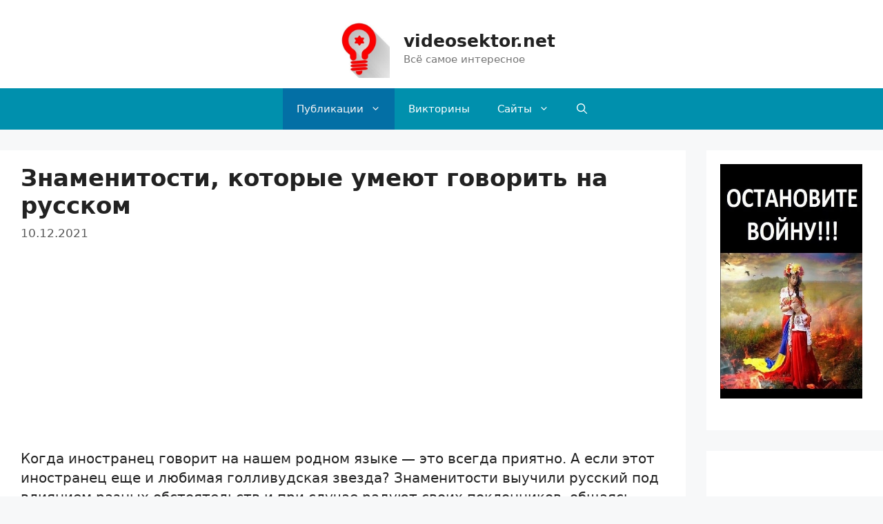

--- FILE ---
content_type: text/html; charset=UTF-8
request_url: https://videosektor.net/interes/znamenitosti-kotorye-umeyut-govorit-na-russkom.html
body_size: 20904
content:
<!DOCTYPE html>
<html lang="ru-RU">
<head>
	<meta charset="UTF-8">
	<link rel="profile" href="https://gmpg.org/xfn/11">
	<meta name='robots' content='index, follow, max-image-preview:large, max-snippet:-1, max-video-preview:-1' />
<meta name="viewport" content="width=device-width, initial-scale=1">
	<!-- This site is optimized with the Yoast SEO plugin v17.9 - https://yoast.com/wordpress/plugins/seo/ -->
	<title>Знаменитости, которые умеют говорить на русском videosektor.net</title>
	<meta name="description" content="Интересное в мире - Знаменитости, которые умеют говорить на русском - ПОПУЛЯРНОСТЬ 100% -" />
	<link rel="canonical" href="https://videosektor.net/interes/znamenitosti-kotorye-umeyut-govorit-na-russkom.html" />
	<meta property="og:locale" content="ru_RU" />
	<meta property="og:type" content="article" />
	<meta property="og:title" content="Знаменитости, которые умеют говорить на русском videosektor.net" />
	<meta property="og:description" content="Интересное в мире - Знаменитости, которые умеют говорить на русском - ПОПУЛЯРНОСТЬ 100% -" />
	<meta property="og:url" content="https://videosektor.net/interes/znamenitosti-kotorye-umeyut-govorit-na-russkom.html" />
	<meta property="og:site_name" content="videosektor.net" />
	<meta property="article:published_time" content="2021-12-10T05:45:12+00:00" />
	<meta property="article:modified_time" content="2022-02-07T22:33:47+00:00" />
	<meta property="og:image" content="https://videosektor.net/Vfiles/uploads/2021/12/32434234-min.jpg" />
	<meta property="og:image:width" content="1080" />
	<meta property="og:image:height" content="607" />
	<meta property="og:image:type" content="image/jpeg" />
	<meta name="twitter:card" content="summary" />
	<meta name="twitter:label1" content="Написано автором" />
	<meta name="twitter:data1" content="Илья" />
	<script type="application/ld+json" class="yoast-schema-graph">{"@context":"https://schema.org","@graph":[{"@type":"WebSite","@id":"https://videosektor.net/#website","url":"https://videosektor.net/","name":"videosektor.net","description":"\u0412\u0441\u0451 \u0441\u0430\u043c\u043e\u0435 \u0438\u043d\u0442\u0435\u0440\u0435\u0441\u043d\u043e\u0435","publisher":{"@id":"https://videosektor.net/#/schema/person/8b3ec44290fdb2a1ce45075b30b991c7"},"potentialAction":[{"@type":"SearchAction","target":{"@type":"EntryPoint","urlTemplate":"https://videosektor.net/?s={search_term_string}"},"query-input":"required name=search_term_string"}],"inLanguage":"ru-RU"},{"@type":"ImageObject","@id":"https://videosektor.net/interes/znamenitosti-kotorye-umeyut-govorit-na-russkom.html#primaryimage","inLanguage":"ru-RU","url":"https://videosektor.net/Vfiles/uploads/2021/12/32434234-min.jpg","contentUrl":"https://videosektor.net/Vfiles/uploads/2021/12/32434234-min.jpg","width":1080,"height":607,"caption":"\u0417\u043d\u0430\u043c\u0435\u043d\u0438\u0442\u043e\u0441\u0442\u0438, \u043a\u043e\u0442\u043e\u0440\u044b\u0435 \u0443\u043c\u0435\u044e\u0442 \u0433\u043e\u0432\u043e\u0440\u0438\u0442\u044c \u043d\u0430 \u0440\u0443\u0441\u0441\u043a\u043e\u043c"},{"@type":"WebPage","@id":"https://videosektor.net/interes/znamenitosti-kotorye-umeyut-govorit-na-russkom.html#webpage","url":"https://videosektor.net/interes/znamenitosti-kotorye-umeyut-govorit-na-russkom.html","name":"\u0417\u043d\u0430\u043c\u0435\u043d\u0438\u0442\u043e\u0441\u0442\u0438, \u043a\u043e\u0442\u043e\u0440\u044b\u0435 \u0443\u043c\u0435\u044e\u0442 \u0433\u043e\u0432\u043e\u0440\u0438\u0442\u044c \u043d\u0430 \u0440\u0443\u0441\u0441\u043a\u043e\u043c videosektor.net","isPartOf":{"@id":"https://videosektor.net/#website"},"primaryImageOfPage":{"@id":"https://videosektor.net/interes/znamenitosti-kotorye-umeyut-govorit-na-russkom.html#primaryimage"},"datePublished":"2021-12-10T05:45:12+00:00","dateModified":"2022-02-07T22:33:47+00:00","description":"\u0418\u043d\u0442\u0435\u0440\u0435\u0441\u043d\u043e\u0435 \u0432 \u043c\u0438\u0440\u0435 - \u0417\u043d\u0430\u043c\u0435\u043d\u0438\u0442\u043e\u0441\u0442\u0438, \u043a\u043e\u0442\u043e\u0440\u044b\u0435 \u0443\u043c\u0435\u044e\u0442 \u0433\u043e\u0432\u043e\u0440\u0438\u0442\u044c \u043d\u0430 \u0440\u0443\u0441\u0441\u043a\u043e\u043c - \u041f\u041e\u041f\u0423\u041b\u042f\u0420\u041d\u041e\u0421\u0422\u042c 100% -","breadcrumb":{"@id":"https://videosektor.net/interes/znamenitosti-kotorye-umeyut-govorit-na-russkom.html#breadcrumb"},"inLanguage":"ru-RU","potentialAction":[{"@type":"ReadAction","target":["https://videosektor.net/interes/znamenitosti-kotorye-umeyut-govorit-na-russkom.html"]}]},{"@type":"BreadcrumbList","@id":"https://videosektor.net/interes/znamenitosti-kotorye-umeyut-govorit-na-russkom.html#breadcrumb","itemListElement":[{"@type":"ListItem","position":1,"name":"\u0417\u043d\u0430\u043c\u0435\u043d\u0438\u0442\u043e\u0441\u0442\u0438, \u043a\u043e\u0442\u043e\u0440\u044b\u0435 \u0443\u043c\u0435\u044e\u0442 \u0433\u043e\u0432\u043e\u0440\u0438\u0442\u044c \u043d\u0430 \u0440\u0443\u0441\u0441\u043a\u043e\u043c"}]},{"@type":"Article","@id":"https://videosektor.net/interes/znamenitosti-kotorye-umeyut-govorit-na-russkom.html#article","isPartOf":{"@id":"https://videosektor.net/interes/znamenitosti-kotorye-umeyut-govorit-na-russkom.html#webpage"},"author":{"@id":"https://videosektor.net/#/schema/person/8b3ec44290fdb2a1ce45075b30b991c7"},"headline":"\u0417\u043d\u0430\u043c\u0435\u043d\u0438\u0442\u043e\u0441\u0442\u0438, \u043a\u043e\u0442\u043e\u0440\u044b\u0435 \u0443\u043c\u0435\u044e\u0442 \u0433\u043e\u0432\u043e\u0440\u0438\u0442\u044c \u043d\u0430 \u0440\u0443\u0441\u0441\u043a\u043e\u043c","datePublished":"2021-12-10T05:45:12+00:00","dateModified":"2022-02-07T22:33:47+00:00","mainEntityOfPage":{"@id":"https://videosektor.net/interes/znamenitosti-kotorye-umeyut-govorit-na-russkom.html#webpage"},"wordCount":13,"commentCount":0,"publisher":{"@id":"https://videosektor.net/#/schema/person/8b3ec44290fdb2a1ce45075b30b991c7"},"image":{"@id":"https://videosektor.net/interes/znamenitosti-kotorye-umeyut-govorit-na-russkom.html#primaryimage"},"thumbnailUrl":"https://videosektor.net/Vfiles/uploads/2021/12/32434234-min.jpg","keywords":["\u041f\u043e\u043f\u0443\u043b\u044f\u0440\u043d\u044b\u0435 \u043d\u043e\u0432\u043e\u0441\u0442\u0438 #1","\u041f\u043e\u043f\u0443\u043b\u044f\u0440\u043d\u044b\u0435 \u043d\u043e\u0432\u043e\u0441\u0442\u0438 #12"],"articleSection":["\u0418\u043d\u0442\u0435\u0440\u0435\u0441\u043d\u043e\u0435 \u0432 \u043c\u0438\u0440\u0435"],"inLanguage":"ru-RU","potentialAction":[{"@type":"CommentAction","name":"Comment","target":["https://videosektor.net/interes/znamenitosti-kotorye-umeyut-govorit-na-russkom.html#respond"]}]},{"@type":["Person","Organization"],"@id":"https://videosektor.net/#/schema/person/8b3ec44290fdb2a1ce45075b30b991c7","name":"\u0418\u043b\u044c\u044f","image":{"@type":"ImageObject","@id":"https://videosektor.net/#personlogo","inLanguage":"ru-RU","url":"https://secure.gravatar.com/avatar/e6343759e8e35370aaa8f8033109d442?s=96&d=retro&r=g","contentUrl":"https://secure.gravatar.com/avatar/e6343759e8e35370aaa8f8033109d442?s=96&d=retro&r=g","caption":"\u0418\u043b\u044c\u044f"},"logo":{"@id":"https://videosektor.net/#personlogo"},"url":"https://videosektor.net/author/vs"}]}</script>
	<!-- / Yoast SEO plugin. -->


<link rel="alternate" type="application/rss+xml" title="videosektor.net &raquo; Лента" href="https://videosektor.net/feed" />
<link rel="alternate" type="application/rss+xml" title="videosektor.net &raquo; Лента комментариев" href="https://videosektor.net/comments/feed" />
<link rel="alternate" type="application/rss+xml" title="videosektor.net &raquo; Лента комментариев к &laquo;Знаменитости, которые умеют говорить на русском&raquo;" href="https://videosektor.net/interes/znamenitosti-kotorye-umeyut-govorit-na-russkom.html/feed" />
<script>
window._wpemojiSettings = {"baseUrl":"https:\/\/s.w.org\/images\/core\/emoji\/14.0.0\/72x72\/","ext":".png","svgUrl":"https:\/\/s.w.org\/images\/core\/emoji\/14.0.0\/svg\/","svgExt":".svg","source":{"concatemoji":"https:\/\/videosektor.net\/wp-includes\/js\/wp-emoji-release.min.js?ver=6.2.8"}};
/*! This file is auto-generated */
!function(e,a,t){var n,r,o,i=a.createElement("canvas"),p=i.getContext&&i.getContext("2d");function s(e,t){p.clearRect(0,0,i.width,i.height),p.fillText(e,0,0);e=i.toDataURL();return p.clearRect(0,0,i.width,i.height),p.fillText(t,0,0),e===i.toDataURL()}function c(e){var t=a.createElement("script");t.src=e,t.defer=t.type="text/javascript",a.getElementsByTagName("head")[0].appendChild(t)}for(o=Array("flag","emoji"),t.supports={everything:!0,everythingExceptFlag:!0},r=0;r<o.length;r++)t.supports[o[r]]=function(e){if(p&&p.fillText)switch(p.textBaseline="top",p.font="600 32px Arial",e){case"flag":return s("\ud83c\udff3\ufe0f\u200d\u26a7\ufe0f","\ud83c\udff3\ufe0f\u200b\u26a7\ufe0f")?!1:!s("\ud83c\uddfa\ud83c\uddf3","\ud83c\uddfa\u200b\ud83c\uddf3")&&!s("\ud83c\udff4\udb40\udc67\udb40\udc62\udb40\udc65\udb40\udc6e\udb40\udc67\udb40\udc7f","\ud83c\udff4\u200b\udb40\udc67\u200b\udb40\udc62\u200b\udb40\udc65\u200b\udb40\udc6e\u200b\udb40\udc67\u200b\udb40\udc7f");case"emoji":return!s("\ud83e\udef1\ud83c\udffb\u200d\ud83e\udef2\ud83c\udfff","\ud83e\udef1\ud83c\udffb\u200b\ud83e\udef2\ud83c\udfff")}return!1}(o[r]),t.supports.everything=t.supports.everything&&t.supports[o[r]],"flag"!==o[r]&&(t.supports.everythingExceptFlag=t.supports.everythingExceptFlag&&t.supports[o[r]]);t.supports.everythingExceptFlag=t.supports.everythingExceptFlag&&!t.supports.flag,t.DOMReady=!1,t.readyCallback=function(){t.DOMReady=!0},t.supports.everything||(n=function(){t.readyCallback()},a.addEventListener?(a.addEventListener("DOMContentLoaded",n,!1),e.addEventListener("load",n,!1)):(e.attachEvent("onload",n),a.attachEvent("onreadystatechange",function(){"complete"===a.readyState&&t.readyCallback()})),(e=t.source||{}).concatemoji?c(e.concatemoji):e.wpemoji&&e.twemoji&&(c(e.twemoji),c(e.wpemoji)))}(window,document,window._wpemojiSettings);
</script>
<style>
img.wp-smiley,
img.emoji {
	display: inline !important;
	border: none !important;
	box-shadow: none !important;
	height: 1em !important;
	width: 1em !important;
	margin: 0 0.07em !important;
	vertical-align: -0.1em !important;
	background: none !important;
	padding: 0 !important;
}
</style>
	<link rel='stylesheet' id='wp-block-library-css' href='https://videosektor.net/wp-includes/css/dist/block-library/style.min.css?ver=6.2.8' media='all' />
<link rel='stylesheet' id='classic-theme-styles-css' href='https://videosektor.net/wp-includes/css/classic-themes.min.css?ver=6.2.8' media='all' />
<style id='global-styles-inline-css'>
body{--wp--preset--color--black: #000000;--wp--preset--color--cyan-bluish-gray: #abb8c3;--wp--preset--color--white: #ffffff;--wp--preset--color--pale-pink: #f78da7;--wp--preset--color--vivid-red: #cf2e2e;--wp--preset--color--luminous-vivid-orange: #ff6900;--wp--preset--color--luminous-vivid-amber: #fcb900;--wp--preset--color--light-green-cyan: #7bdcb5;--wp--preset--color--vivid-green-cyan: #00d084;--wp--preset--color--pale-cyan-blue: #8ed1fc;--wp--preset--color--vivid-cyan-blue: #0693e3;--wp--preset--color--vivid-purple: #9b51e0;--wp--preset--color--contrast: var(--contrast);--wp--preset--color--contrast-2: var(--contrast-2);--wp--preset--color--contrast-3: var(--contrast-3);--wp--preset--color--base: var(--base);--wp--preset--color--base-2: var(--base-2);--wp--preset--color--base-3: var(--base-3);--wp--preset--color--accent: var(--accent);--wp--preset--gradient--vivid-cyan-blue-to-vivid-purple: linear-gradient(135deg,rgba(6,147,227,1) 0%,rgb(155,81,224) 100%);--wp--preset--gradient--light-green-cyan-to-vivid-green-cyan: linear-gradient(135deg,rgb(122,220,180) 0%,rgb(0,208,130) 100%);--wp--preset--gradient--luminous-vivid-amber-to-luminous-vivid-orange: linear-gradient(135deg,rgba(252,185,0,1) 0%,rgba(255,105,0,1) 100%);--wp--preset--gradient--luminous-vivid-orange-to-vivid-red: linear-gradient(135deg,rgba(255,105,0,1) 0%,rgb(207,46,46) 100%);--wp--preset--gradient--very-light-gray-to-cyan-bluish-gray: linear-gradient(135deg,rgb(238,238,238) 0%,rgb(169,184,195) 100%);--wp--preset--gradient--cool-to-warm-spectrum: linear-gradient(135deg,rgb(74,234,220) 0%,rgb(151,120,209) 20%,rgb(207,42,186) 40%,rgb(238,44,130) 60%,rgb(251,105,98) 80%,rgb(254,248,76) 100%);--wp--preset--gradient--blush-light-purple: linear-gradient(135deg,rgb(255,206,236) 0%,rgb(152,150,240) 100%);--wp--preset--gradient--blush-bordeaux: linear-gradient(135deg,rgb(254,205,165) 0%,rgb(254,45,45) 50%,rgb(107,0,62) 100%);--wp--preset--gradient--luminous-dusk: linear-gradient(135deg,rgb(255,203,112) 0%,rgb(199,81,192) 50%,rgb(65,88,208) 100%);--wp--preset--gradient--pale-ocean: linear-gradient(135deg,rgb(255,245,203) 0%,rgb(182,227,212) 50%,rgb(51,167,181) 100%);--wp--preset--gradient--electric-grass: linear-gradient(135deg,rgb(202,248,128) 0%,rgb(113,206,126) 100%);--wp--preset--gradient--midnight: linear-gradient(135deg,rgb(2,3,129) 0%,rgb(40,116,252) 100%);--wp--preset--duotone--dark-grayscale: url('#wp-duotone-dark-grayscale');--wp--preset--duotone--grayscale: url('#wp-duotone-grayscale');--wp--preset--duotone--purple-yellow: url('#wp-duotone-purple-yellow');--wp--preset--duotone--blue-red: url('#wp-duotone-blue-red');--wp--preset--duotone--midnight: url('#wp-duotone-midnight');--wp--preset--duotone--magenta-yellow: url('#wp-duotone-magenta-yellow');--wp--preset--duotone--purple-green: url('#wp-duotone-purple-green');--wp--preset--duotone--blue-orange: url('#wp-duotone-blue-orange');--wp--preset--font-size--small: 13px;--wp--preset--font-size--medium: 20px;--wp--preset--font-size--large: 36px;--wp--preset--font-size--x-large: 42px;--wp--preset--spacing--20: 0.44rem;--wp--preset--spacing--30: 0.67rem;--wp--preset--spacing--40: 1rem;--wp--preset--spacing--50: 1.5rem;--wp--preset--spacing--60: 2.25rem;--wp--preset--spacing--70: 3.38rem;--wp--preset--spacing--80: 5.06rem;--wp--preset--shadow--natural: 6px 6px 9px rgba(0, 0, 0, 0.2);--wp--preset--shadow--deep: 12px 12px 50px rgba(0, 0, 0, 0.4);--wp--preset--shadow--sharp: 6px 6px 0px rgba(0, 0, 0, 0.2);--wp--preset--shadow--outlined: 6px 6px 0px -3px rgba(255, 255, 255, 1), 6px 6px rgba(0, 0, 0, 1);--wp--preset--shadow--crisp: 6px 6px 0px rgba(0, 0, 0, 1);}:where(.is-layout-flex){gap: 0.5em;}body .is-layout-flow > .alignleft{float: left;margin-inline-start: 0;margin-inline-end: 2em;}body .is-layout-flow > .alignright{float: right;margin-inline-start: 2em;margin-inline-end: 0;}body .is-layout-flow > .aligncenter{margin-left: auto !important;margin-right: auto !important;}body .is-layout-constrained > .alignleft{float: left;margin-inline-start: 0;margin-inline-end: 2em;}body .is-layout-constrained > .alignright{float: right;margin-inline-start: 2em;margin-inline-end: 0;}body .is-layout-constrained > .aligncenter{margin-left: auto !important;margin-right: auto !important;}body .is-layout-constrained > :where(:not(.alignleft):not(.alignright):not(.alignfull)){max-width: var(--wp--style--global--content-size);margin-left: auto !important;margin-right: auto !important;}body .is-layout-constrained > .alignwide{max-width: var(--wp--style--global--wide-size);}body .is-layout-flex{display: flex;}body .is-layout-flex{flex-wrap: wrap;align-items: center;}body .is-layout-flex > *{margin: 0;}:where(.wp-block-columns.is-layout-flex){gap: 2em;}.has-black-color{color: var(--wp--preset--color--black) !important;}.has-cyan-bluish-gray-color{color: var(--wp--preset--color--cyan-bluish-gray) !important;}.has-white-color{color: var(--wp--preset--color--white) !important;}.has-pale-pink-color{color: var(--wp--preset--color--pale-pink) !important;}.has-vivid-red-color{color: var(--wp--preset--color--vivid-red) !important;}.has-luminous-vivid-orange-color{color: var(--wp--preset--color--luminous-vivid-orange) !important;}.has-luminous-vivid-amber-color{color: var(--wp--preset--color--luminous-vivid-amber) !important;}.has-light-green-cyan-color{color: var(--wp--preset--color--light-green-cyan) !important;}.has-vivid-green-cyan-color{color: var(--wp--preset--color--vivid-green-cyan) !important;}.has-pale-cyan-blue-color{color: var(--wp--preset--color--pale-cyan-blue) !important;}.has-vivid-cyan-blue-color{color: var(--wp--preset--color--vivid-cyan-blue) !important;}.has-vivid-purple-color{color: var(--wp--preset--color--vivid-purple) !important;}.has-black-background-color{background-color: var(--wp--preset--color--black) !important;}.has-cyan-bluish-gray-background-color{background-color: var(--wp--preset--color--cyan-bluish-gray) !important;}.has-white-background-color{background-color: var(--wp--preset--color--white) !important;}.has-pale-pink-background-color{background-color: var(--wp--preset--color--pale-pink) !important;}.has-vivid-red-background-color{background-color: var(--wp--preset--color--vivid-red) !important;}.has-luminous-vivid-orange-background-color{background-color: var(--wp--preset--color--luminous-vivid-orange) !important;}.has-luminous-vivid-amber-background-color{background-color: var(--wp--preset--color--luminous-vivid-amber) !important;}.has-light-green-cyan-background-color{background-color: var(--wp--preset--color--light-green-cyan) !important;}.has-vivid-green-cyan-background-color{background-color: var(--wp--preset--color--vivid-green-cyan) !important;}.has-pale-cyan-blue-background-color{background-color: var(--wp--preset--color--pale-cyan-blue) !important;}.has-vivid-cyan-blue-background-color{background-color: var(--wp--preset--color--vivid-cyan-blue) !important;}.has-vivid-purple-background-color{background-color: var(--wp--preset--color--vivid-purple) !important;}.has-black-border-color{border-color: var(--wp--preset--color--black) !important;}.has-cyan-bluish-gray-border-color{border-color: var(--wp--preset--color--cyan-bluish-gray) !important;}.has-white-border-color{border-color: var(--wp--preset--color--white) !important;}.has-pale-pink-border-color{border-color: var(--wp--preset--color--pale-pink) !important;}.has-vivid-red-border-color{border-color: var(--wp--preset--color--vivid-red) !important;}.has-luminous-vivid-orange-border-color{border-color: var(--wp--preset--color--luminous-vivid-orange) !important;}.has-luminous-vivid-amber-border-color{border-color: var(--wp--preset--color--luminous-vivid-amber) !important;}.has-light-green-cyan-border-color{border-color: var(--wp--preset--color--light-green-cyan) !important;}.has-vivid-green-cyan-border-color{border-color: var(--wp--preset--color--vivid-green-cyan) !important;}.has-pale-cyan-blue-border-color{border-color: var(--wp--preset--color--pale-cyan-blue) !important;}.has-vivid-cyan-blue-border-color{border-color: var(--wp--preset--color--vivid-cyan-blue) !important;}.has-vivid-purple-border-color{border-color: var(--wp--preset--color--vivid-purple) !important;}.has-vivid-cyan-blue-to-vivid-purple-gradient-background{background: var(--wp--preset--gradient--vivid-cyan-blue-to-vivid-purple) !important;}.has-light-green-cyan-to-vivid-green-cyan-gradient-background{background: var(--wp--preset--gradient--light-green-cyan-to-vivid-green-cyan) !important;}.has-luminous-vivid-amber-to-luminous-vivid-orange-gradient-background{background: var(--wp--preset--gradient--luminous-vivid-amber-to-luminous-vivid-orange) !important;}.has-luminous-vivid-orange-to-vivid-red-gradient-background{background: var(--wp--preset--gradient--luminous-vivid-orange-to-vivid-red) !important;}.has-very-light-gray-to-cyan-bluish-gray-gradient-background{background: var(--wp--preset--gradient--very-light-gray-to-cyan-bluish-gray) !important;}.has-cool-to-warm-spectrum-gradient-background{background: var(--wp--preset--gradient--cool-to-warm-spectrum) !important;}.has-blush-light-purple-gradient-background{background: var(--wp--preset--gradient--blush-light-purple) !important;}.has-blush-bordeaux-gradient-background{background: var(--wp--preset--gradient--blush-bordeaux) !important;}.has-luminous-dusk-gradient-background{background: var(--wp--preset--gradient--luminous-dusk) !important;}.has-pale-ocean-gradient-background{background: var(--wp--preset--gradient--pale-ocean) !important;}.has-electric-grass-gradient-background{background: var(--wp--preset--gradient--electric-grass) !important;}.has-midnight-gradient-background{background: var(--wp--preset--gradient--midnight) !important;}.has-small-font-size{font-size: var(--wp--preset--font-size--small) !important;}.has-medium-font-size{font-size: var(--wp--preset--font-size--medium) !important;}.has-large-font-size{font-size: var(--wp--preset--font-size--large) !important;}.has-x-large-font-size{font-size: var(--wp--preset--font-size--x-large) !important;}
.wp-block-navigation a:where(:not(.wp-element-button)){color: inherit;}
:where(.wp-block-columns.is-layout-flex){gap: 2em;}
.wp-block-pullquote{font-size: 1.5em;line-height: 1.6;}
</style>
<link rel='stylesheet' id='font-awesome-css' href='https://videosektor.net/Vfiles/plugins/post-carousel/public/assets/css/font-awesome.min.css?ver=2.2.5' media='all' />
<link rel='stylesheet' id='pcp_swiper-css' href='https://videosektor.net/Vfiles/plugins/post-carousel/public/assets/css/swiper-bundle.min.css?ver=2.2.5' media='all' />
<link rel='stylesheet' id='pcp-style-css' href='https://videosektor.net/Vfiles/plugins/post-carousel/public/assets/css/style.min.css?ver=2.2.5' media='all' />
<style id='pcp-style-inline-css'>
#pcp_wrapper-8268 .pcp-section-title{color: #444;margin: 0 0 20px 70px}#pcp_wrapper-8268 .sp-pcp-row{ margin-right: -10px;margin-left: -10px;}#pcp_wrapper-8268 .sp-pcp-row [class*='sp-pcp-col-']{padding-right: 10px;padding-left: 10px;padding-bottom: 20px;}.pcp-wrapper-8268 .sp-pcp-title a {color: #111;display: inherit;} .pcp-wrapper-8268 .sp-pcp-title a:hover {color: #e1624b;}#pcp_wrapper-8268 .dots .swiper-pagination-bullet{ background: #cccccc; } #pcp_wrapper-8268 .dots .swiper-pagination-bullet-active { background: #e1624b; }#pcp_wrapper-8268 .pcp-button-prev, #pcp_wrapper-8268 .pcp-button-next{ background-image: none; background-size: auto; background-color: #fff; font-size: px; height: 33px; width: 33px; margin-top: 8px; border: 1px solid #aaa; text-align: center; line-height: 30px; -webkit-transition: 0.3s; border-radius: ; }#pcp_wrapper-8268 .pcp-button-prev:hover, #pcp_wrapper-8268 .pcp-button-next:hover{ background-color: #e1624b; border-color: #e1624b; } #pcp_wrapper-8268 .pcp-button-prev .fa, #pcp_wrapper-8268 .pcp-button-next .fa { color: #aaa; } #pcp_wrapper-8268 .pcp-button-prev:hover .fa, #pcp_wrapper-8268 .pcp-button-next:hover .fa { color: #fff; } #pcp_wrapper-8268.pcp-carousel-wrapper .sp-pcp-post{ margin-top: 0; }#pcp_wrapper-8268 .sp-pcp-post {padding: 0 0 0 20px;}#pcp_wrapper-8268 .sp-pcp-post {border: 0px solid #e2e2e2;}#pcp_wrapper-8268 .sp-pcp-post {border-radius: 0;}#pcp_wrapper-8268 .sp-pcp-post{background-color: transparent;}.pcp-wrapper-8268 .sp-pcp-post-meta li,.pcp-wrapper-8268 .sp-pcp-post-meta ul,.pcp-wrapper-8268 .sp-pcp-post-meta li a{color: #888;}.pcp-wrapper-8268 .sp-pcp-post-meta li a:hover{color: #e1624b;}#pcp_wrapper-8268 .pcp-readmore-link{ background: transparent; color: #111; border-color: #888; } #pcp_wrapper-8268 .pcp-readmore-link:hover { background: #e1624b; color: #fff; border-color: #e1624b; }#pcp_wrapper-8268 .pcp-post-pagination .page-numbers.current, #pcp_wrapper-8268 .pcp-post-pagination a.active , #pcp_wrapper-8268 .pcp-post-pagination a:hover{ color: #ffffff; background: #e1624b; border-color: #e1624b; }#pcp_wrapper-8268 .pcp-post-pagination .page-numbers, .pcp-post-pagination a{ background: #ffffff; color:#5e5e5e; border-color: #bbbbbb; }
</style>
<link rel='stylesheet' id='generate-comments-css' href='https://videosektor.net/Vfiles/themes/generatepress/assets/css/components/comments.min.css?ver=3.1.3' media='all' />
<link rel='stylesheet' id='generate-widget-areas-css' href='https://videosektor.net/Vfiles/themes/generatepress/assets/css/components/widget-areas.min.css?ver=3.1.3' media='all' />
<link rel='stylesheet' id='generate-style-css' href='https://videosektor.net/Vfiles/themes/generatepress/assets/css/main.min.css?ver=3.1.3' media='all' />
<style id='generate-style-inline-css'>
@media (max-width:768px){}
body{background-color:#f7f8f9;color:#222222;}a{color:#1e73be;}a:hover, a:focus, a:active{color:#000000;}.grid-container{max-width:1300px;}.wp-block-group__inner-container{max-width:1300px;margin-left:auto;margin-right:auto;}.site-header .header-image{width:90px;}.generate-back-to-top{font-size:20px;border-radius:3px;position:fixed;bottom:30px;right:30px;line-height:40px;width:40px;text-align:center;z-index:10;transition:opacity 300ms ease-in-out;}.navigation-search{position:absolute;left:-99999px;pointer-events:none;visibility:hidden;z-index:20;width:100%;top:0;transition:opacity 100ms ease-in-out;opacity:0;}.navigation-search.nav-search-active{left:0;right:0;pointer-events:auto;visibility:visible;opacity:1;}.navigation-search input[type="search"]{outline:0;border:0;vertical-align:bottom;line-height:1;opacity:0.9;width:100%;z-index:20;border-radius:0;-webkit-appearance:none;height:60px;}.navigation-search input::-ms-clear{display:none;width:0;height:0;}.navigation-search input::-ms-reveal{display:none;width:0;height:0;}.navigation-search input::-webkit-search-decoration, .navigation-search input::-webkit-search-cancel-button, .navigation-search input::-webkit-search-results-button, .navigation-search input::-webkit-search-results-decoration{display:none;}.gen-sidebar-nav .navigation-search{top:auto;bottom:0;}:root{--contrast:#222222;--contrast-2:#575760;--contrast-3:#b2b2be;--base:#f0f0f0;--base-2:#f7f8f9;--base-3:#ffffff;--accent:#1e73be;}.has-contrast-color{color:#222222;}.has-contrast-background-color{background-color:#222222;}.has-contrast-2-color{color:#575760;}.has-contrast-2-background-color{background-color:#575760;}.has-contrast-3-color{color:#b2b2be;}.has-contrast-3-background-color{background-color:#b2b2be;}.has-base-color{color:#f0f0f0;}.has-base-background-color{background-color:#f0f0f0;}.has-base-2-color{color:#f7f8f9;}.has-base-2-background-color{background-color:#f7f8f9;}.has-base-3-color{color:#ffffff;}.has-base-3-background-color{background-color:#ffffff;}.has-accent-color{color:#1e73be;}.has-accent-background-color{background-color:#1e73be;}body, button, input, select, textarea{font-family:-apple-system, system-ui, BlinkMacSystemFont, "Segoe UI", Helvetica, Arial, sans-serif, "Apple Color Emoji", "Segoe UI Emoji", "Segoe UI Symbol";font-size:20px;}body{line-height:1.4;}p{margin-bottom:1em;}.entry-content > [class*="wp-block-"]:not(:last-child){margin-bottom:1em;}.main-navigation .main-nav ul ul li a{font-size:14px;}.sidebar .widget, .footer-widgets .widget{font-size:16px;}h1{font-weight:bold;font-size:34px;line-height:1em;}h2{font-weight:bold;font-size:28px;}h3{font-weight:bold;font-size:22px;line-height:0.9em;}h4{font-size:19px;}h5{font-size:18px;}h6{font-size:16px;}@media (max-width:768px){h1{font-size:31px;}h2{font-size:27px;}h3{font-size:24px;}h4{font-size:22px;}h5{font-size:19px;}}.top-bar{background-color:#636363;color:#ffffff;}.top-bar a{color:#ffffff;}.top-bar a:hover{color:#303030;}.site-header{background-color:#ffffff;}.main-title a,.main-title a:hover{color:#222222;}.site-description{color:#757575;}.main-navigation,.main-navigation ul ul{background-color:#0090ad;}.main-navigation .main-nav ul li a, .main-navigation .menu-toggle, .main-navigation .menu-bar-items{color:#ffffff;}.main-navigation .main-nav ul li:not([class*="current-menu-"]):hover > a, .main-navigation .main-nav ul li:not([class*="current-menu-"]):focus > a, .main-navigation .main-nav ul li.sfHover:not([class*="current-menu-"]) > a, .main-navigation .menu-bar-item:hover > a, .main-navigation .menu-bar-item.sfHover > a{color:#ffffff;background-color:#1e72bd;}button.menu-toggle:hover,button.menu-toggle:focus{color:#ffffff;}.main-navigation .main-nav ul li[class*="current-menu-"] > a{color:#f7f4f4;background-color:#036fa5;}.navigation-search input[type="search"],.navigation-search input[type="search"]:active, .navigation-search input[type="search"]:focus, .main-navigation .main-nav ul li.search-item.active > a, .main-navigation .menu-bar-items .search-item.active > a{color:#ffffff;background-color:#1e72bd;opacity:1;}.main-navigation ul ul{background-color:#1e72bd;}.main-navigation .main-nav ul ul li a{color:#ffffff;}.main-navigation .main-nav ul ul li:not([class*="current-menu-"]):hover > a,.main-navigation .main-nav ul ul li:not([class*="current-menu-"]):focus > a, .main-navigation .main-nav ul ul li.sfHover:not([class*="current-menu-"]) > a{color:#ffffff;background-color:#1e72bd;}.main-navigation .main-nav ul ul li[class*="current-menu-"] > a{color:#ffffff;background-color:#1e72bd;}.separate-containers .inside-article, .separate-containers .comments-area, .separate-containers .page-header, .one-container .container, .separate-containers .paging-navigation, .inside-page-header{background-color:#ffffff;}.entry-title a{color:#222222;}.entry-title a:hover{color:#55555e;}.entry-meta{color:#595959;}.sidebar .widget{background-color:#ffffff;}.footer-widgets{background-color:#ffffff;}.footer-widgets .widget-title{color:#000000;}.site-info{color:#ffffff;background-color:#55555e;}.site-info a{color:#ffffff;}.site-info a:hover{color:#d3d3d3;}.footer-bar .widget_nav_menu .current-menu-item a{color:#d3d3d3;}input[type="text"],input[type="email"],input[type="url"],input[type="password"],input[type="search"],input[type="tel"],input[type="number"],textarea,select{color:#666666;background-color:#fafafa;border-color:#cccccc;}input[type="text"]:focus,input[type="email"]:focus,input[type="url"]:focus,input[type="password"]:focus,input[type="search"]:focus,input[type="tel"]:focus,input[type="number"]:focus,textarea:focus,select:focus{color:#666666;background-color:#ffffff;border-color:#bfbfbf;}button,html input[type="button"],input[type="reset"],input[type="submit"],a.button,a.wp-block-button__link:not(.has-background){color:#ffffff;background-color:#55555e;}button:hover,html input[type="button"]:hover,input[type="reset"]:hover,input[type="submit"]:hover,a.button:hover,button:focus,html input[type="button"]:focus,input[type="reset"]:focus,input[type="submit"]:focus,a.button:focus,a.wp-block-button__link:not(.has-background):active,a.wp-block-button__link:not(.has-background):focus,a.wp-block-button__link:not(.has-background):hover{color:#ffffff;background-color:#3f4047;}a.generate-back-to-top{background-color:rgba( 0,0,0,0.4 );color:#ffffff;}a.generate-back-to-top:hover,a.generate-back-to-top:focus{background-color:rgba( 0,0,0,0.6 );color:#ffffff;}@media (max-width:768px){.main-navigation .menu-bar-item:hover > a, .main-navigation .menu-bar-item.sfHover > a{background:none;color:#ffffff;}}.inside-top-bar.grid-container{max-width:1380px;}.inside-header{padding:30px 40px 15px 40px;}.inside-header.grid-container{max-width:1380px;}.separate-containers .inside-article, .separate-containers .comments-area, .separate-containers .page-header, .separate-containers .paging-navigation, .one-container .site-content, .inside-page-header{padding:20px 20px 20px 30px;}.site-main .wp-block-group__inner-container{padding:20px 20px 20px 30px;}.separate-containers .paging-navigation{padding-top:20px;padding-bottom:20px;}.entry-content .alignwide, body:not(.no-sidebar) .entry-content .alignfull{margin-left:-30px;width:calc(100% + 50px);max-width:calc(100% + 50px);}.one-container.right-sidebar .site-main,.one-container.both-right .site-main{margin-right:20px;}.one-container.left-sidebar .site-main,.one-container.both-left .site-main{margin-left:30px;}.one-container.both-sidebars .site-main{margin:0px 20px 0px 30px;}.sidebar .widget, .page-header, .widget-area .main-navigation, .site-main > *{margin-bottom:30px;}.separate-containers .site-main{margin:30px;}.both-right .inside-left-sidebar,.both-left .inside-left-sidebar{margin-right:15px;}.both-right .inside-right-sidebar,.both-left .inside-right-sidebar{margin-left:15px;}.one-container.archive .post:not(:last-child), .one-container.blog .post:not(:last-child){padding-bottom:20px;}.separate-containers .featured-image{margin-top:30px;}.separate-containers .inside-right-sidebar, .separate-containers .inside-left-sidebar{margin-top:30px;margin-bottom:30px;}.rtl .menu-item-has-children .dropdown-menu-toggle{padding-left:20px;}.rtl .main-navigation .main-nav ul li.menu-item-has-children > a{padding-right:20px;}.widget-area .widget{padding:20px 30px 40px 20px;}.footer-widgets-container.grid-container{max-width:1380px;}.inside-site-info.grid-container{max-width:1380px;}@media (max-width:768px){.separate-containers .inside-article, .separate-containers .comments-area, .separate-containers .page-header, .separate-containers .paging-navigation, .one-container .site-content, .inside-page-header{padding:30px;}.site-main .wp-block-group__inner-container{padding:30px;}.inside-top-bar{padding-right:30px;padding-left:30px;}.inside-header{padding-right:30px;padding-left:30px;}.widget-area .widget{padding-top:30px;padding-right:30px;padding-bottom:30px;padding-left:30px;}.footer-widgets-container{padding-top:30px;padding-right:30px;padding-bottom:30px;padding-left:30px;}.inside-site-info{padding-right:30px;padding-left:30px;}.entry-content .alignwide, body:not(.no-sidebar) .entry-content .alignfull{margin-left:-30px;width:calc(100% + 60px);max-width:calc(100% + 60px);}.one-container .site-main .paging-navigation{margin-bottom:30px;}}/* End cached CSS */.is-right-sidebar{width:20%;}.is-left-sidebar{width:20%;}.site-content .content-area{width:80%;}@media (max-width:768px){.main-navigation .menu-toggle,.sidebar-nav-mobile:not(#sticky-placeholder){display:block;}.main-navigation ul,.gen-sidebar-nav,.main-navigation:not(.slideout-navigation):not(.toggled) .main-nav > ul,.has-inline-mobile-toggle #site-navigation .inside-navigation > *:not(.navigation-search):not(.main-nav){display:none;}.nav-align-right .inside-navigation,.nav-align-center .inside-navigation{justify-content:space-between;}}
.dynamic-author-image-rounded{border-radius:100%;}.dynamic-featured-image, .dynamic-author-image{vertical-align:middle;}.one-container.blog .dynamic-content-template:not(:last-child), .one-container.archive .dynamic-content-template:not(:last-child){padding-bottom:0px;}.dynamic-entry-excerpt > p:last-child{margin-bottom:0px;}
h1.entry-title{font-weight:bold;line-height:1.2em;}h2.entry-title{font-weight:bold;font-size:26px;line-height:1.1em;}
.post-image:not(:first-child), .page-content:not(:first-child), .entry-content:not(:first-child), .entry-summary:not(:first-child), footer.entry-meta{margin-top:1em;}.post-image-above-header .inside-article div.featured-image, .post-image-above-header .inside-article div.post-image{margin-bottom:1em;}
</style>
<script src='https://videosektor.net/wp-includes/js/jquery/jquery.min.js?ver=3.6.4' id='jquery-core-js'></script>
<script src='https://videosektor.net/wp-includes/js/jquery/jquery-migrate.min.js?ver=3.4.0' id='jquery-migrate-js'></script>
<link rel="https://api.w.org/" href="https://videosektor.net/wp-json/" /><link rel="alternate" type="application/json" href="https://videosektor.net/wp-json/wp/v2/posts/8707" /><link rel="EditURI" type="application/rsd+xml" title="RSD" href="https://videosektor.net/xmlrpc.php?rsd" />
<link rel="wlwmanifest" type="application/wlwmanifest+xml" href="https://videosektor.net/wp-includes/wlwmanifest.xml" />
<meta name="generator" content="WordPress 6.2.8" />
<link rel='shortlink' href='https://videosektor.net/?p=8707' />
<link rel="alternate" type="application/json+oembed" href="https://videosektor.net/wp-json/oembed/1.0/embed?url=https%3A%2F%2Fvideosektor.net%2Finteres%2Fznamenitosti-kotorye-umeyut-govorit-na-russkom.html" />
<link rel="alternate" type="text/xml+oembed" href="https://videosektor.net/wp-json/oembed/1.0/embed?url=https%3A%2F%2Fvideosektor.net%2Finteres%2Fznamenitosti-kotorye-umeyut-govorit-na-russkom.html&#038;format=xml" />
<link rel="pingback" href="https://videosektor.net/xmlrpc.php">
<style type="text/css" id="tve_global_variables">:root{--tcb-background-author-image:url(https://secure.gravatar.com/avatar/e6343759e8e35370aaa8f8033109d442?s=256&d=retro&r=g);--tcb-background-user-image:url();--tcb-background-featured-image-thumbnail:url(https://videosektor.net/Vfiles/uploads/2021/12/32434234-min.jpg);}</style><style type="text/css" id="thrive-default-styles"></style><link rel="icon" href="https://videosektor.net/Vfiles/uploads/2014/01/cropped-original_51265e-100x100.png" sizes="32x32" />
<link rel="icon" href="https://videosektor.net/Vfiles/uploads/2014/01/cropped-original_51265e-300x300.png" sizes="192x192" />
<link rel="apple-touch-icon" href="https://videosektor.net/Vfiles/uploads/2014/01/cropped-original_51265e-300x300.png" />
<meta name="msapplication-TileImage" content="https://videosektor.net/Vfiles/uploads/2014/01/cropped-original_51265e-300x300.png" />
		<style id="wp-custom-css">
			.comment-form #url{
    display:none;
}		</style>
		</head>

<body data-rsssl=1 class="post-template-default single single-post postid-8707 single-format-standard wp-custom-logo wp-embed-responsive post-image-above-header post-image-aligned-center right-sidebar nav-below-header separate-containers nav-search-enabled header-aligned-center dropdown-hover" itemtype="https://schema.org/Blog" itemscope>
	<svg xmlns="http://www.w3.org/2000/svg" viewBox="0 0 0 0" width="0" height="0" focusable="false" role="none" style="visibility: hidden; position: absolute; left: -9999px; overflow: hidden;" ><defs><filter id="wp-duotone-dark-grayscale"><feColorMatrix color-interpolation-filters="sRGB" type="matrix" values=" .299 .587 .114 0 0 .299 .587 .114 0 0 .299 .587 .114 0 0 .299 .587 .114 0 0 " /><feComponentTransfer color-interpolation-filters="sRGB" ><feFuncR type="table" tableValues="0 0.49803921568627" /><feFuncG type="table" tableValues="0 0.49803921568627" /><feFuncB type="table" tableValues="0 0.49803921568627" /><feFuncA type="table" tableValues="1 1" /></feComponentTransfer><feComposite in2="SourceGraphic" operator="in" /></filter></defs></svg><svg xmlns="http://www.w3.org/2000/svg" viewBox="0 0 0 0" width="0" height="0" focusable="false" role="none" style="visibility: hidden; position: absolute; left: -9999px; overflow: hidden;" ><defs><filter id="wp-duotone-grayscale"><feColorMatrix color-interpolation-filters="sRGB" type="matrix" values=" .299 .587 .114 0 0 .299 .587 .114 0 0 .299 .587 .114 0 0 .299 .587 .114 0 0 " /><feComponentTransfer color-interpolation-filters="sRGB" ><feFuncR type="table" tableValues="0 1" /><feFuncG type="table" tableValues="0 1" /><feFuncB type="table" tableValues="0 1" /><feFuncA type="table" tableValues="1 1" /></feComponentTransfer><feComposite in2="SourceGraphic" operator="in" /></filter></defs></svg><svg xmlns="http://www.w3.org/2000/svg" viewBox="0 0 0 0" width="0" height="0" focusable="false" role="none" style="visibility: hidden; position: absolute; left: -9999px; overflow: hidden;" ><defs><filter id="wp-duotone-purple-yellow"><feColorMatrix color-interpolation-filters="sRGB" type="matrix" values=" .299 .587 .114 0 0 .299 .587 .114 0 0 .299 .587 .114 0 0 .299 .587 .114 0 0 " /><feComponentTransfer color-interpolation-filters="sRGB" ><feFuncR type="table" tableValues="0.54901960784314 0.98823529411765" /><feFuncG type="table" tableValues="0 1" /><feFuncB type="table" tableValues="0.71764705882353 0.25490196078431" /><feFuncA type="table" tableValues="1 1" /></feComponentTransfer><feComposite in2="SourceGraphic" operator="in" /></filter></defs></svg><svg xmlns="http://www.w3.org/2000/svg" viewBox="0 0 0 0" width="0" height="0" focusable="false" role="none" style="visibility: hidden; position: absolute; left: -9999px; overflow: hidden;" ><defs><filter id="wp-duotone-blue-red"><feColorMatrix color-interpolation-filters="sRGB" type="matrix" values=" .299 .587 .114 0 0 .299 .587 .114 0 0 .299 .587 .114 0 0 .299 .587 .114 0 0 " /><feComponentTransfer color-interpolation-filters="sRGB" ><feFuncR type="table" tableValues="0 1" /><feFuncG type="table" tableValues="0 0.27843137254902" /><feFuncB type="table" tableValues="0.5921568627451 0.27843137254902" /><feFuncA type="table" tableValues="1 1" /></feComponentTransfer><feComposite in2="SourceGraphic" operator="in" /></filter></defs></svg><svg xmlns="http://www.w3.org/2000/svg" viewBox="0 0 0 0" width="0" height="0" focusable="false" role="none" style="visibility: hidden; position: absolute; left: -9999px; overflow: hidden;" ><defs><filter id="wp-duotone-midnight"><feColorMatrix color-interpolation-filters="sRGB" type="matrix" values=" .299 .587 .114 0 0 .299 .587 .114 0 0 .299 .587 .114 0 0 .299 .587 .114 0 0 " /><feComponentTransfer color-interpolation-filters="sRGB" ><feFuncR type="table" tableValues="0 0" /><feFuncG type="table" tableValues="0 0.64705882352941" /><feFuncB type="table" tableValues="0 1" /><feFuncA type="table" tableValues="1 1" /></feComponentTransfer><feComposite in2="SourceGraphic" operator="in" /></filter></defs></svg><svg xmlns="http://www.w3.org/2000/svg" viewBox="0 0 0 0" width="0" height="0" focusable="false" role="none" style="visibility: hidden; position: absolute; left: -9999px; overflow: hidden;" ><defs><filter id="wp-duotone-magenta-yellow"><feColorMatrix color-interpolation-filters="sRGB" type="matrix" values=" .299 .587 .114 0 0 .299 .587 .114 0 0 .299 .587 .114 0 0 .299 .587 .114 0 0 " /><feComponentTransfer color-interpolation-filters="sRGB" ><feFuncR type="table" tableValues="0.78039215686275 1" /><feFuncG type="table" tableValues="0 0.94901960784314" /><feFuncB type="table" tableValues="0.35294117647059 0.47058823529412" /><feFuncA type="table" tableValues="1 1" /></feComponentTransfer><feComposite in2="SourceGraphic" operator="in" /></filter></defs></svg><svg xmlns="http://www.w3.org/2000/svg" viewBox="0 0 0 0" width="0" height="0" focusable="false" role="none" style="visibility: hidden; position: absolute; left: -9999px; overflow: hidden;" ><defs><filter id="wp-duotone-purple-green"><feColorMatrix color-interpolation-filters="sRGB" type="matrix" values=" .299 .587 .114 0 0 .299 .587 .114 0 0 .299 .587 .114 0 0 .299 .587 .114 0 0 " /><feComponentTransfer color-interpolation-filters="sRGB" ><feFuncR type="table" tableValues="0.65098039215686 0.40392156862745" /><feFuncG type="table" tableValues="0 1" /><feFuncB type="table" tableValues="0.44705882352941 0.4" /><feFuncA type="table" tableValues="1 1" /></feComponentTransfer><feComposite in2="SourceGraphic" operator="in" /></filter></defs></svg><svg xmlns="http://www.w3.org/2000/svg" viewBox="0 0 0 0" width="0" height="0" focusable="false" role="none" style="visibility: hidden; position: absolute; left: -9999px; overflow: hidden;" ><defs><filter id="wp-duotone-blue-orange"><feColorMatrix color-interpolation-filters="sRGB" type="matrix" values=" .299 .587 .114 0 0 .299 .587 .114 0 0 .299 .587 .114 0 0 .299 .587 .114 0 0 " /><feComponentTransfer color-interpolation-filters="sRGB" ><feFuncR type="table" tableValues="0.098039215686275 1" /><feFuncG type="table" tableValues="0 0.66274509803922" /><feFuncB type="table" tableValues="0.84705882352941 0.41960784313725" /><feFuncA type="table" tableValues="1 1" /></feComponentTransfer><feComposite in2="SourceGraphic" operator="in" /></filter></defs></svg><a class="screen-reader-text skip-link" href="#content" title="Перейти к содержимому">Перейти к содержимому</a>		<header class="site-header" id="masthead" aria-label="Сайт"  itemtype="https://schema.org/WPHeader" itemscope>
			<div class="inside-header grid-container">
				<div class="site-branding-container"><div class="site-logo">
					<a href="https://videosektor.net/" title="videosektor.net" rel="home">
						<img  class="header-image is-logo-image" alt="videosektor.net" src="https://videosektor.net/Vfiles/uploads/2021/04/VS-LOGO-min.jpg" title="videosektor.net" width="230" height="212" />
					</a>
				</div><div class="site-branding">
						<p class="main-title" itemprop="headline">
					<a href="https://videosektor.net/" rel="home">
						videosektor.net
					</a>
				</p>
						<p class="site-description" itemprop="description">
					Всё самое интересное
				</p>
					</div></div>			</div>
		</header>
				<nav class="main-navigation nav-align-center has-menu-bar-items sub-menu-right" id="site-navigation" aria-label="Основной"  itemtype="https://schema.org/SiteNavigationElement" itemscope>
			<div class="inside-navigation grid-container">
				<form method="get" class="search-form navigation-search" action="https://videosektor.net/">
					<input type="search" class="search-field" value="" name="s" title="Поиск" />
				</form>				<button class="menu-toggle" aria-controls="primary-menu" aria-expanded="false">
					<span class="gp-icon icon-menu-bars"><svg viewBox="0 0 512 512" aria-hidden="true" xmlns="http://www.w3.org/2000/svg" width="1em" height="1em"><path d="M0 96c0-13.255 10.745-24 24-24h464c13.255 0 24 10.745 24 24s-10.745 24-24 24H24c-13.255 0-24-10.745-24-24zm0 160c0-13.255 10.745-24 24-24h464c13.255 0 24 10.745 24 24s-10.745 24-24 24H24c-13.255 0-24-10.745-24-24zm0 160c0-13.255 10.745-24 24-24h464c13.255 0 24 10.745 24 24s-10.745 24-24 24H24c-13.255 0-24-10.745-24-24z" /></svg><svg viewBox="0 0 512 512" aria-hidden="true" xmlns="http://www.w3.org/2000/svg" width="1em" height="1em"><path d="M71.029 71.029c9.373-9.372 24.569-9.372 33.942 0L256 222.059l151.029-151.03c9.373-9.372 24.569-9.372 33.942 0 9.372 9.373 9.372 24.569 0 33.942L289.941 256l151.03 151.029c9.372 9.373 9.372 24.569 0 33.942-9.373 9.372-24.569 9.372-33.942 0L256 289.941l-151.029 151.03c-9.373 9.372-24.569 9.372-33.942 0-9.372-9.373-9.372-24.569 0-33.942L222.059 256 71.029 104.971c-9.372-9.373-9.372-24.569 0-33.942z" /></svg></span><span class="mobile-menu">Меню</span>				</button>
				<div id="primary-menu" class="main-nav"><ul id="menu-menyu" class=" menu sf-menu"><li id="menu-item-76" class="menu-item menu-item-type-taxonomy menu-item-object-category current-post-ancestor current-menu-parent current-post-parent menu-item-has-children menu-item-76"><a href="https://videosektor.net/interes">Публикации<span role="presentation" class="dropdown-menu-toggle"><span class="gp-icon icon-arrow"><svg viewBox="0 0 330 512" aria-hidden="true" xmlns="http://www.w3.org/2000/svg" width="1em" height="1em"><path d="M305.913 197.085c0 2.266-1.133 4.815-2.833 6.514L171.087 335.593c-1.7 1.7-4.249 2.832-6.515 2.832s-4.815-1.133-6.515-2.832L26.064 203.599c-1.7-1.7-2.832-4.248-2.832-6.514s1.132-4.816 2.832-6.515l14.162-14.163c1.7-1.699 3.966-2.832 6.515-2.832 2.266 0 4.815 1.133 6.515 2.832l111.316 111.317 111.316-111.317c1.7-1.699 4.249-2.832 6.515-2.832s4.815 1.133 6.515 2.832l14.162 14.163c1.7 1.7 2.833 4.249 2.833 6.515z" /></svg></span></span></a>
<ul class="sub-menu">
	<li id="menu-item-8812" class="menu-item menu-item-type-taxonomy menu-item-object-category menu-item-8812"><a href="https://videosektor.net/interesnye-fakty">Факты</a></li>
	<li id="menu-item-72" class="menu-item menu-item-type-taxonomy menu-item-object-category menu-item-72"><a href="https://videosektor.net/polezno">Полезно</a></li>
	<li id="menu-item-3309" class="menu-item menu-item-type-taxonomy menu-item-object-category menu-item-3309"><a href="https://videosektor.net/prikol">Смешно</a></li>
	<li id="menu-item-5854" class="menu-item menu-item-type-taxonomy menu-item-object-category menu-item-5854"><a href="https://videosektor.net/lyubopytno">Другое</a></li>
</ul>
</li>
<li id="menu-item-8521" class="menu-item menu-item-type-taxonomy menu-item-object-category menu-item-8521"><a href="https://videosektor.net/interesnye-testy">Викторины</a></li>
<li id="menu-item-73" class="menu-item menu-item-type-taxonomy menu-item-object-category menu-item-has-children menu-item-73"><a href="https://videosektor.net/interesnye-sajty">Сайты<span role="presentation" class="dropdown-menu-toggle"><span class="gp-icon icon-arrow"><svg viewBox="0 0 330 512" aria-hidden="true" xmlns="http://www.w3.org/2000/svg" width="1em" height="1em"><path d="M305.913 197.085c0 2.266-1.133 4.815-2.833 6.514L171.087 335.593c-1.7 1.7-4.249 2.832-6.515 2.832s-4.815-1.133-6.515-2.832L26.064 203.599c-1.7-1.7-2.832-4.248-2.832-6.514s1.132-4.816 2.832-6.515l14.162-14.163c1.7-1.699 3.966-2.832 6.515-2.832 2.266 0 4.815 1.133 6.515 2.832l111.316 111.317 111.316-111.317c1.7-1.699 4.249-2.832 6.515-2.832s4.815 1.133 6.515 2.832l14.162 14.163c1.7 1.7 2.833 4.249 2.833 6.515z" /></svg></span></span></a>
<ul class="sub-menu">
	<li id="menu-item-2114" class="menu-item menu-item-type-taxonomy menu-item-object-category menu-item-2114"><a href="https://videosektor.net/interesnye-sajty/razvlekatelnye-sajty">Развлекательные сайты</a></li>
	<li id="menu-item-2113" class="menu-item menu-item-type-taxonomy menu-item-object-category menu-item-2113"><a href="https://videosektor.net/interesnye-sajty/poleznye-sajty">Полезные сайты</a></li>
	<li id="menu-item-2115" class="menu-item menu-item-type-taxonomy menu-item-object-category menu-item-2115"><a href="https://videosektor.net/interesnye-sajty/smeshnye-sajty">Смешные сайты</a></li>
	<li id="menu-item-2116" class="menu-item menu-item-type-taxonomy menu-item-object-category menu-item-2116"><a href="https://videosektor.net/interesnye-sajty/strannye-sajty">Странные сайты</a></li>
	<li id="menu-item-3964" class="menu-item menu-item-type-taxonomy menu-item-object-category menu-item-3964"><a href="https://videosektor.net/interesnye-sajty/sajty-dlya-zarabotka">Сайты для заработка</a></li>
	<li id="menu-item-3975" class="menu-item menu-item-type-custom menu-item-object-custom menu-item-3975"><a href="https://videosektor.net/dobavit-sajt">Добавить сайт</a></li>
</ul>
</li>
</ul></div><div class="menu-bar-items"><span class="menu-bar-item search-item"><a aria-label="Открыть строку поиска" href="#"><span class="gp-icon icon-search"><svg viewBox="0 0 512 512" aria-hidden="true" xmlns="http://www.w3.org/2000/svg" width="1em" height="1em"><path fill-rule="evenodd" clip-rule="evenodd" d="M208 48c-88.366 0-160 71.634-160 160s71.634 160 160 160 160-71.634 160-160S296.366 48 208 48zM0 208C0 93.125 93.125 0 208 0s208 93.125 208 208c0 48.741-16.765 93.566-44.843 129.024l133.826 134.018c9.366 9.379 9.355 24.575-.025 33.941-9.379 9.366-24.575 9.355-33.941-.025L337.238 370.987C301.747 399.167 256.839 416 208 416 93.125 416 0 322.875 0 208z" /></svg><svg viewBox="0 0 512 512" aria-hidden="true" xmlns="http://www.w3.org/2000/svg" width="1em" height="1em"><path d="M71.029 71.029c9.373-9.372 24.569-9.372 33.942 0L256 222.059l151.029-151.03c9.373-9.372 24.569-9.372 33.942 0 9.372 9.373 9.372 24.569 0 33.942L289.941 256l151.03 151.029c9.372 9.373 9.372 24.569 0 33.942-9.373 9.372-24.569 9.372-33.942 0L256 289.941l-151.029 151.03c-9.373 9.372-24.569 9.372-33.942 0-9.372-9.373-9.372-24.569 0-33.942L222.059 256 71.029 104.971c-9.372-9.373-9.372-24.569 0-33.942z" /></svg></span></a></span></div>			</div>
		</nav>
		
	<div class="site grid-container container hfeed" id="page">
				<div class="site-content" id="content">
			
	<div class="content-area" id="primary">
		<main class="site-main" id="main">
			
<article id="post-8707" class="post-8707 post type-post status-publish format-standard has-post-thumbnail hentry category-interes tag-167 tag-populyarnye-novosti-12" itemtype="https://schema.org/CreativeWork" itemscope>
	<div class="inside-article">
					<header class="entry-header" aria-label="Содержимое">
				<h1 class="entry-title" itemprop="headline">Знаменитости, которые умеют говорить на русском</h1>		<div class="entry-meta">
			<span class="posted-on"><time class="updated" datetime="2022-02-08T02:33:47+04:00" itemprop="dateModified">08.02.2022</time><time class="entry-date published" datetime="2021-12-10T09:45:12+04:00" itemprop="datePublished">10.12.2021</time></span> 		</div>
			<script async src="https://pagead2.googlesyndication.com/pagead/js/adsbygoogle.js?client=ca-pub-6488772196512987"
     crossorigin="anonymous"></script>
<!-- Верх статьи -->
<ins class="adsbygoogle"
     style="display:block"
     data-ad-client="ca-pub-6488772196512987"
     data-ad-slot="6720875969"
     data-ad-format="auto"
     data-full-width-responsive="true"></ins>
<script>
     (adsbygoogle = window.adsbygoogle || []).push({});
</script>			</header>
			
		<div class="entry-content" itemprop="text">
			<div class="C7fk1eKyYhqHPN3_5hjqW">
<p>Когда иностранец говорит на нашем родном языке — это всегда приятно. А если этот иностранец еще и любимая голливудская звезда? Знаменитости выучили русский под влиянием разных обстоятельств и при случае радуют своих поклонников, общаясь на нем.</p>
</div>
<div class="C7fk1eKyYhqHPN3_5hjqW">
<p><strong>Наша редакция</strong> узнала, кто из зарубежных актеров и актрис говорит по-русски и делает это очень даже неплохо.</p>
<h3>1. Мила Кунис</h3>
<p><img decoding="async" class="aligncenter size-full wp-image-2475" src="https://emilla.ru/wp-content/uploads/2021/12/b769a95deca8f40295e7f2631b.jpg" alt="" width="728" height="829" /></p>
<div class="C7fk1eKyYhqHPN3_5hjqW">
<p>То, что Мила говорит по-русски, неудивительно, ведь это язык ее семьи. В США она приехала в 7-летнем возрасте и на родном языке умела только говорить, а читать и писать еще не научилась. Сегодня Мила свободно говорит по-русски, но плохо пишет, а когда ей приходится сталкиваться с кириллицей, немного волнуется. Однажды она немало удивила партнера по фильму Джастина Тимберлейка тем, что во время визита в Москву вдруг заговорила с журналистами на их языке.</p>
</div>
<div class="C7fk1eKyYhqHPN3_5hjqW">
<h3>2. Киану Ривз</h3>
<p><img decoding="async" loading="lazy" class="aligncenter size-full wp-image-2476" src="https://emilla.ru/wp-content/uploads/2021/12/d8d40a511dbb966224adf1bf7d.jpg" alt="" width="728" height="603" /></p>
<div class="C7fk1eKyYhqHPN3_5hjqW">
<p>Актер давно интересовался русским языком и культурой, изучал их, а расширять свой словарный запас и работать над произношением начал на съемках фильма «Сибирь», потому как большая часть диалогов была именно на этом языке. К тому же он еще постоянно усложнял себе задачи, например читал «Гамлета» на русском.</p>
</div>
<div class="C7fk1eKyYhqHPN3_5hjqW">
<h3>3. Наталия Орейро</h3>
<p><img decoding="async" loading="lazy" class="aligncenter size-full wp-image-2477" src="https://emilla.ru/wp-content/uploads/2021/12/43fe6454de9c8ccc9a71351178.jpg" alt="" width="728" height="650" /></p>
<div class="C7fk1eKyYhqHPN3_5hjqW">
<p>Россия стала для аргентинской звезды вторым домом: актрису и певицу здесь всегда тепло принимают. Она изучает русский и даже записала несколько своих хитов на этом языке. К тому же недавно она вместе с сыном получила российское гражданство.</p>
   

<script async src="https://pagead2.googlesyndication.com/pagead/js/adsbygoogle.js?client=ca-pub-6488772196512987"
crossorigin="anonymous"></script> <!-- Медийное --> <ins
class="adsbygoogle" style="display:block"
data-ad-client="ca-pub-6488772196512987" data-ad-slot="4994767302"
data-ad-format="auto" data-full-width-responsive="true"></ins>
<script> (adsbygoogle = window.adsbygoogle || []).push({}); </script>
            

</div>
<div class="C7fk1eKyYhqHPN3_5hjqW">
<h3>4. Кейт Бекинсейл</h3>
<p><img decoding="async" loading="lazy" class="aligncenter size-full wp-image-2478" src="https://emilla.ru/wp-content/uploads/2021/12/ce32ef5822aa8d3a7e6c20a6d8.jpg" alt="" width="728" height="811" /></p>
<p>Актриса изучала русский язык в Оксфорде, интересовалась русской литературой и поставила себе цель читать любимых писателей. Она большая поклонница творчества Ахматовой, читает Чехова в оригинале. А со спектаклем «Чайка» по пьесе Чехова она объездила всю Англию и считает, что он повлиял на мир, написав это произведение.</p>
<h3>5. Милла Йовович</h3>
<p><img decoding="async" loading="lazy" class="aligncenter size-full wp-image-2479" src="https://emilla.ru/wp-content/uploads/2021/12/d950e45e09ba10dc1a347a508b.jpg" alt="" width="728" height="713" /></p>
<p>Актриса не раз заявляла, что ее русские корни очень важны для нее, и после переезда в США мама воспитывала ее так, чтобы Милла знала традиции, умела читать и писать на русском. Она поддерживает такие правила и в своей семье — с детьми актриса говорит по-русски.</p>
<h3>5. Рэйф Файнс</h3>
<p><img decoding="async" loading="lazy" class="aligncenter size-full wp-image-2483" src="https://emilla.ru/wp-content/uploads/2021/12/54d8db527fb74ee7f53dd1acc4.jpg" alt="" width="728" height="575" /></p>
<p>Британский актер однажды сыграл в фильме Веры Глаголевой «Две женщины». Конечно, его персонаж был русским, поэтому язык пришлось выучить. В интервью он отмечал, что это было чрезвычайно сложно. Но он действительно интересуется русской культурой, а также очень любит Россию.</p>
<h3>7. Элай Рот</h3>
<p><img decoding="async" loading="lazy" class="aligncenter size-full wp-image-2485" src="https://emilla.ru/wp-content/uploads/2021/12/8a292552a882dbb3d1007f9bc9.jpg" alt="" width="728" height="703" /></p>
<p>Актер и продюсер Элай Рот изучал русский язык в школе, и у него есть предки из России. К тому же он приезжал в Россию, и свой фильм «Последний экзорцизм» он также представлял на этом языке.</p>
   

<script async src="https://pagead2.googlesyndication.com/pagead/js/adsbygoogle.js?client=ca-pub-6488772196512987"
crossorigin="anonymous"></script> <!-- Медийное --> <ins
class="adsbygoogle" style="display:block"
data-ad-client="ca-pub-6488772196512987" data-ad-slot="4994767302"
data-ad-format="auto" data-full-width-responsive="true"></ins>
<script> (adsbygoogle = window.adsbygoogle || []).push({}); </script>
            

<h3>8. Джаред Лето</h3>
<p><img decoding="async" loading="lazy" class="aligncenter size-full wp-image-2486" src="https://emilla.ru/wp-content/uploads/2021/12/6fb03d521a8d9e8c321df29667.jpg" alt="" width="728" height="795" /></p>
<p>Эпатажный Джаред изучал русский язык для роли в фильме «Властелин войны», в котором он играл вместе с Николасом Кейджем. Однажды журналисты попросили его сказать что-нибудь по-русски, и актер выдал смешную фразу: «Ну чо стоишь как дуб?» Он считает наш язык очень сложным и отмечает: «Русский следует уважать».</p>
<h3>9. Мишель Трахтенберг</h3>
<p><img decoding="async" loading="lazy" class="aligncenter size-full wp-image-2487" src="https://emilla.ru/wp-content/uploads/2021/12/0074e1593fa5f3a6f017d4f734.jpg" alt="" width="728" height="602" /></p>
<p>Актриса Мишель Трахтенберг родилась в семье немца и русской. Из-за своей роли Марины, русской жены Ли Харви Освальда, в фильме ей пришлось говорить по-русски. Актриса отмечала, что это не принесло ей никаких неудобств, так как языком она владеет свободно.</p>
<h3>10. Элизабет Олсен</h3>
<p><img decoding="async" loading="lazy" class="aligncenter size-full wp-image-2488" src="https://emilla.ru/wp-content/uploads/2021/12/359230501aa1ac0bce607d9d17.jpg" alt="" width="728" height="700" /></p>
<p>Элизабет Олсен выучила русский, когда некоторое время училась во МХАТе в Москве. В столицу она приехала вместе с другими студентами Нью-Йоркского колледжа по обмену. Актриса пояснила, что прожила в России всего полгода, но успела познакомиться с театрами и «ночной жизнью» в клубах. Кроме того, звезда завела роман с одним из студентов, влюбленные встречались 3 года, а потом расстались.</p>
<p><strong>А вам известно, какие еще знаменитые иностранцы говорят по-русски?</strong></p>
</div>
</div>
</div>
</div>
		</div>

		<script async src="https://pagead2.googlesyndication.com/pagead/js/adsbygoogle.js?client=ca-pub-6488772196512987"
crossorigin="anonymous"></script> <!-- Медийное --> <ins
class="adsbygoogle" style="display:block"
data-ad-client="ca-pub-6488772196512987" data-ad-slot="4994767302"
data-ad-format="auto" data-full-width-responsive="true"></ins>
<script> (adsbygoogle = window.adsbygoogle || []).push({}); </script><hr />

<h3>☛ А ещё вот что у нас есть:</h3>
<!-- Markup Starts -->
<div id="pcp_wrapper-8268" class="sp-pcp-section sp-pcp-container pcp-wrapper-8268 pcp-carousel-wrapper standard" data-sid="8268">
<div id="pcp-preloader" class="pcp-preloader"></div>
	<h2 class="pcp-section-title"></h2>	<div id="sp-pcp-id-8268" class="swiper-container sp-pcp-carousel top_right" dir="ltr" data-carousel='{ "speed":600, "items":4, "spaceBetween":20, "navigation":true, "pagination": true, "autoplay": true, "autoplay_speed": 2000, "loop": true, "autoHeight": false, "lazy":  true, "simulateTouch": true, "slider_mouse_wheel": false,"allowTouchMove": true, "slidesPerView": {"lg_desktop": 4, "desktop": 4, "tablet": 3, "mobile_landscape": 2, "mobile": 1}, "navigation_mobile": true, "pagination_mobile": true, "stop_onHover": true, "enabled": true, "prevSlideMessage": "Previous slide", "nextSlideMessage": "Next slide", "firstSlideMessage": "This is the first slide", "lastSlideMessage": "This is the last slide", "paginationBulletMessage": "Go to slide {{index}}" }'>
			<div class="swiper-wrapper">
						<div class=" swiper-slide swiper-lazy">
			<div class="sp-pcp-post pcp-item-11104" data-id="11104">
								<div class="pcp-post-thumb-wrapper">
					<div class="sp-pcp-post-thumb-area">
												<a class="sp-pcp-thumb" href="https://videosektor.net/interes/14-foto-pokazyvayushhix-kak-silno-izmenilsya-mir.html" target="_self" rel=&#039;nofollow&#039;>
													<img decoding="async" loading="lazy" src="https://videosektor.net/Vfiles/uploads/2022/10/2-min-1.jpg" width="648" height="365" alt="">
						</a>
					</div>
				</div>
							<h2 class="sp-pcp-title">
									<a href="https://videosektor.net/interes/14-foto-pokazyvayushhix-kak-silno-izmenilsya-mir.html" rel=&#039;nofollow&#039; target="_self">14 фото, показывающих, как сильно изменился мир</a>							</h2>
							</div>
		</div>
				<div class=" swiper-slide swiper-lazy">
			<div class="sp-pcp-post pcp-item-9867" data-id="9867">
								<div class="pcp-post-thumb-wrapper">
					<div class="sp-pcp-post-thumb-area">
												<a class="sp-pcp-thumb" href="https://videosektor.net/interes/za-sekundu-do.html" target="_self" rel=&#039;nofollow&#039;>
													<img decoding="async" loading="lazy" src="https://videosektor.net/Vfiles/uploads/2022/04/PVk1CFU3Zww-min.jpg" width="540" height="304" alt="">
						</a>
					</div>
				</div>
							<h2 class="sp-pcp-title">
									<a href="https://videosektor.net/interes/za-sekundu-do.html" rel=&#039;nofollow&#039; target="_self">За секунду до неизбежного: 10 снимков, сделанных в самый неожиданный момент</a>							</h2>
							</div>
		</div>
				<div class=" swiper-slide swiper-lazy">
			<div class="sp-pcp-post pcp-item-9457" data-id="9457">
								<div class="pcp-post-thumb-wrapper">
					<div class="sp-pcp-post-thumb-area">
												<a class="sp-pcp-thumb" href="https://videosektor.net/interes/incidenty-v-aeroportu-veroyatnost-uvidet-kotorye-i-snyat-na-kameru-1-na-1-000-000.html" target="_self" rel=&#039;nofollow&#039;>
													<img decoding="async" loading="lazy" src="https://videosektor.net/Vfiles/uploads/2022/02/rrrr-min.jpg" width="1080" height="607" alt="">
						</a>
					</div>
				</div>
							<h2 class="sp-pcp-title">
									<a href="https://videosektor.net/interes/incidenty-v-aeroportu-veroyatnost-uvidet-kotorye-i-snyat-na-kameru-1-na-1-000-000.html" rel=&#039;nofollow&#039; target="_self">Инциденты в аэропорту, вероятность увидеть которые и снять на камеру 1 на 1 000 000</a>							</h2>
							</div>
		</div>
				<div class=" swiper-slide swiper-lazy">
			<div class="sp-pcp-post pcp-item-9850" data-id="9850">
								<div class="pcp-post-thumb-wrapper">
					<div class="sp-pcp-post-thumb-area">
												<a class="sp-pcp-thumb" href="https://videosektor.net/interes/17-zaputannyx-foto-dokazyvayushhix-chto-poroj-ne-stoit-doveryat-dazhe-sobstvennym-glazam.html" target="_self" rel=&#039;nofollow&#039;>
													<img decoding="async" loading="lazy" src="https://videosektor.net/Vfiles/uploads/2022/04/SDVDV-min.jpg" width="1080" height="607" alt="">
						</a>
					</div>
				</div>
							<h2 class="sp-pcp-title">
									<a href="https://videosektor.net/interes/17-zaputannyx-foto-dokazyvayushhix-chto-poroj-ne-stoit-doveryat-dazhe-sobstvennym-glazam.html" rel=&#039;nofollow&#039; target="_self">17 запутанных фото, доказывающих, что порой не стоит доверять даже собственным глазам</a>							</h2>
							</div>
		</div>
				<div class=" swiper-slide swiper-lazy">
			<div class="sp-pcp-post pcp-item-10202" data-id="10202">
								<div class="pcp-post-thumb-wrapper">
					<div class="sp-pcp-post-thumb-area">
												<a class="sp-pcp-thumb" href="https://videosektor.net/interes/13-raz-kogda-lyudi-natykalis-na-zagadochnye-shtuki-o-funkciyax-kotoryx-uznali-v-seti.html" target="_self" rel=&#039;nofollow&#039;>
													<img decoding="async" loading="lazy" src="https://videosektor.net/Vfiles/uploads/2022/04/6J3NBT4ZxN4-min.jpg" width="540" height="304" alt="">
						</a>
					</div>
				</div>
							<h2 class="sp-pcp-title">
									<a href="https://videosektor.net/interes/13-raz-kogda-lyudi-natykalis-na-zagadochnye-shtuki-o-funkciyax-kotoryx-uznali-v-seti.html" rel=&#039;nofollow&#039; target="_self">13 раз, когда люди натыкались на загадочные штуки, о функциях которых узнали в Сети</a>							</h2>
							</div>
		</div>
				<div class=" swiper-slide swiper-lazy">
			<div class="sp-pcp-post pcp-item-11114" data-id="11114">
								<div class="pcp-post-thumb-wrapper">
					<div class="sp-pcp-post-thumb-area">
												<a class="sp-pcp-thumb" href="https://videosektor.net/interes/17-nastolko-smeshnyx-avtomobilej-chto-ix-bylo-nevozmozhno-ne-sfotografirovat.html" target="_self" rel=&#039;nofollow&#039;>
													<img decoding="async" loading="lazy" src="https://videosektor.net/Vfiles/uploads/2022/10/2-min-3.jpg" width="648" height="365" alt="">
						</a>
					</div>
				</div>
							<h2 class="sp-pcp-title">
									<a href="https://videosektor.net/interes/17-nastolko-smeshnyx-avtomobilej-chto-ix-bylo-nevozmozhno-ne-sfotografirovat.html" rel=&#039;nofollow&#039; target="_self">17 настолько смешных автомобилей, что их было невозможно не сфотографировать</a>							</h2>
							</div>
		</div>
				<div class=" swiper-slide swiper-lazy">
			<div class="sp-pcp-post pcp-item-11118" data-id="11118">
								<div class="pcp-post-thumb-wrapper">
					<div class="sp-pcp-post-thumb-area">
												<a class="sp-pcp-thumb" href="https://videosektor.net/interes/117-foto-sobak-kotorye-obozhayut-xuliganit-a-xozyaeva-proshhayut-im-vse-prodelki.html" target="_self" rel=&#039;nofollow&#039;>
													<img decoding="async" loading="lazy" src="https://videosektor.net/Vfiles/plugins/post-carousel/public/assets/img/placeholder.png" width="600" height="450" alt="">
						</a>
					</div>
				</div>
							<h2 class="sp-pcp-title">
									<a href="https://videosektor.net/interes/117-foto-sobak-kotorye-obozhayut-xuliganit-a-xozyaeva-proshhayut-im-vse-prodelki.html" rel=&#039;nofollow&#039; target="_self">17 фото собак, которые обожают хулиганить, а хозяева прощают им все проделки</a>							</h2>
							</div>
		</div>
				<div class=" swiper-slide swiper-lazy">
			<div class="sp-pcp-post pcp-item-11109" data-id="11109">
								<div class="pcp-post-thumb-wrapper">
					<div class="sp-pcp-post-thumb-area">
												<a class="sp-pcp-thumb" href="https://videosektor.net/interes/16-nemnogo-bezumnyx-kotikov-kotorye-zabyli-chto-inogda-nuzhno-pritvoryatsya-normalnymi.html" target="_self" rel=&#039;nofollow&#039;>
													<img decoding="async" loading="lazy" src="https://videosektor.net/Vfiles/uploads/2022/10/2-min-2.jpg" width="648" height="365" alt="">
						</a>
					</div>
				</div>
							<h2 class="sp-pcp-title">
									<a href="https://videosektor.net/interes/16-nemnogo-bezumnyx-kotikov-kotorye-zabyli-chto-inogda-nuzhno-pritvoryatsya-normalnymi.html" rel=&#039;nofollow&#039; target="_self">16 немного безумных котиков, которые забыли, что иногда нужно притворяться нормальными</a>							</h2>
							</div>
		</div>
				<div class=" swiper-slide swiper-lazy">
			<div class="sp-pcp-post pcp-item-11100" data-id="11100">
								<div class="pcp-post-thumb-wrapper">
					<div class="sp-pcp-post-thumb-area">
												<a class="sp-pcp-thumb" href="https://videosektor.net/interes/video-kashalot-podplyl-k-dajveru-i-otkryl-past-chtoby-poprosit-o-pomoshhi.html" target="_self" rel=&#039;nofollow&#039;>
													<img decoding="async" loading="lazy" src="https://videosektor.net/Vfiles/uploads/2022/10/кашалот-подплыл-к-дайверу-и-открыл-пасть-чтобы-попросить.jpg" width="800" height="410" alt="">
						</a>
					</div>
				</div>
							<h2 class="sp-pcp-title">
									<a href="https://videosektor.net/interes/video-kashalot-podplyl-k-dajveru-i-otkryl-past-chtoby-poprosit-o-pomoshhi.html" rel=&#039;nofollow&#039; target="_self">Видео: кашалот подплыл к дайверу и открыл пасть, чтобы попросить о помощи</a>							</h2>
							</div>
		</div>
				<div class=" swiper-slide swiper-lazy">
			<div class="sp-pcp-post pcp-item-10926" data-id="10926">
								<div class="pcp-post-thumb-wrapper">
					<div class="sp-pcp-post-thumb-area">
												<a class="sp-pcp-thumb" href="https://videosektor.net/interes/otlichiya-mezhdu-fizicheskim-i-onlajn-kazino.html" target="_self" rel=&#039;nofollow&#039;>
													<img decoding="async" loading="lazy" src="https://videosektor.net/Vfiles/uploads/2022/09/o750_400_optim_m_566ebf723f5fc2b86da322bfd7e0419c-min.jpg" width="750" height="400" alt="">
						</a>
					</div>
				</div>
							<h2 class="sp-pcp-title">
									<a href="https://videosektor.net/interes/otlichiya-mezhdu-fizicheskim-i-onlajn-kazino.html" rel=&#039;nofollow&#039; target="_self">Отличия между физическим и онлайн игровым домом</a>							</h2>
							</div>
		</div>
				<div class=" swiper-slide swiper-lazy">
			<div class="sp-pcp-post pcp-item-10889" data-id="10889">
								<div class="pcp-post-thumb-wrapper">
					<div class="sp-pcp-post-thumb-area">
												<a class="sp-pcp-thumb" href="https://videosektor.net/interes/%e2%80%8b10-zabavnyx-sobak-pojmannyx-v-obektiv-kamery.html" target="_self" rel=&#039;nofollow&#039;>
													<img decoding="async" loading="lazy" src="https://videosektor.net/Vfiles/uploads/2022/07/y7rRL89JW6I-min.jpg" width="540" height="304" alt="">
						</a>
					</div>
				</div>
							<h2 class="sp-pcp-title">
									<a href="https://videosektor.net/interes/%e2%80%8b10-zabavnyx-sobak-pojmannyx-v-obektiv-kamery.html" rel=&#039;nofollow&#039; target="_self">​10 забавных собак, пойманных в объектив камеры</a>							</h2>
							</div>
		</div>
				<div class=" swiper-slide swiper-lazy">
			<div class="sp-pcp-post pcp-item-10884" data-id="10884">
								<div class="pcp-post-thumb-wrapper">
					<div class="sp-pcp-post-thumb-area">
												<a class="sp-pcp-thumb" href="https://videosektor.net/interes/strannosti-islandcev-ili-chem-ix-zhizn-otlichaetsya-ot-nashej.html" target="_self" rel=&#039;nofollow&#039;>
													<img decoding="async" loading="lazy" src="https://videosektor.net/Vfiles/uploads/2022/07/fSzmuhcUy_s-min.jpg" width="540" height="304" alt="">
						</a>
					</div>
				</div>
							<h2 class="sp-pcp-title">
									<a href="https://videosektor.net/interes/strannosti-islandcev-ili-chem-ix-zhizn-otlichaetsya-ot-nashej.html" rel=&#039;nofollow&#039; target="_self">Странности исландцев, или чем их жизнь отличается от нашей</a>							</h2>
							</div>
		</div>
				<div class=" swiper-slide swiper-lazy">
			<div class="sp-pcp-post pcp-item-10880" data-id="10880">
								<div class="pcp-post-thumb-wrapper">
					<div class="sp-pcp-post-thumb-area">
												<a class="sp-pcp-thumb" href="https://videosektor.net/interes/10-samyx-redkix-zhivotnyx-i-prirodnyx-yavlenij.html" target="_self" rel=&#039;nofollow&#039;>
													<img decoding="async" loading="lazy" src="https://videosektor.net/Vfiles/uploads/2022/07/xaOkEHPE24c-min.jpg" width="540" height="304" alt="">
						</a>
					</div>
				</div>
							<h2 class="sp-pcp-title">
									<a href="https://videosektor.net/interes/10-samyx-redkix-zhivotnyx-i-prirodnyx-yavlenij.html" rel=&#039;nofollow&#039; target="_self">10 самых редких животных и природных явлений</a>							</h2>
							</div>
		</div>
				<div class=" swiper-slide swiper-lazy">
			<div class="sp-pcp-post pcp-item-10876" data-id="10876">
								<div class="pcp-post-thumb-wrapper">
					<div class="sp-pcp-post-thumb-area">
												<a class="sp-pcp-thumb" href="https://videosektor.net/interes/15-zabavnyx-foto-pitomcev-kotorye-pytayutsya-ukrast-edu.html" target="_self" rel=&#039;nofollow&#039;>
													<img decoding="async" loading="lazy" src="https://videosektor.net/Vfiles/uploads/2022/07/UOxB7MxkMWY-min.jpg" width="540" height="304" alt="">
						</a>
					</div>
				</div>
							<h2 class="sp-pcp-title">
									<a href="https://videosektor.net/interes/15-zabavnyx-foto-pitomcev-kotorye-pytayutsya-ukrast-edu.html" rel=&#039;nofollow&#039; target="_self">15 забавных фото питомцев, которые пытаются украсть еду</a>							</h2>
							</div>
		</div>
					</div>
						<div class="pcp-pagination swiper-pagination dots"></div>
										<div class="pcp-button-next swiper-button-next top_right"><i class="fa fa-angle-right"></i></div>
				<div class="pcp-button-prev swiper-button-prev top_right"><i class="fa fa-angle-left"></i></div>	</div>
</div>
	</div>
</article>

			<div class="comments-area">
				<div id="comments">

		<div id="respond" class="comment-respond">
		<h3 id="reply-title" class="comment-reply-title">Оставьте комментарий <small><a rel="nofollow" id="cancel-comment-reply-link" href="/interes/znamenitosti-kotorye-umeyut-govorit-na-russkom.html#respond" style="display:none;">Отменить ответ</a></small></h3><form action="https://videosektor.net/wp-comments-post.php" method="post" id="commentform" class="comment-form" novalidate><p class="comment-form-comment"><label for="comment" class="screen-reader-text">Комментарий</label><textarea id="comment" name="comment" cols="45" rows="8" required></textarea></p><label for="author" class="screen-reader-text">Имя</label><input placeholder="Имя *" id="author" name="author" type="text" value="" size="30" required />
<label for="email" class="screen-reader-text">Email</label><input placeholder="Email *" id="email" name="email" type="email" value="" size="30" required />
<label for="url" class="screen-reader-text">Сайт</label><input placeholder="Сайт" id="url" name="url" type="url" value="" size="30" />
<p class="comment-form-cookies-consent"><input id="wp-comment-cookies-consent" name="wp-comment-cookies-consent" type="checkbox" value="yes" /> <label for="wp-comment-cookies-consent">Сохранить моё имя, email и адрес сайта в этом браузере для последующих моих комментариев.</label></p>
<p class="form-submit"><input name="submit" type="submit" id="submit" class="submit" value="Комментировать" /> <input type='hidden' name='comment_post_ID' value='8707' id='comment_post_ID' />
<input type='hidden' name='comment_parent' id='comment_parent' value='0' />
</p><p style="display: none;"><input type="hidden" id="akismet_comment_nonce" name="akismet_comment_nonce" value="3625bf1455" /></p><p style="display: none !important;"><label>&#916;<textarea name="ak_hp_textarea" cols="45" rows="8" maxlength="100"></textarea></label><input type="hidden" id="ak_js_1" name="ak_js" value="117"/><script>document.getElementById( "ak_js_1" ).setAttribute( "value", ( new Date() ).getTime() );</script></p></form>	</div><!-- #respond -->
	
</div><!-- #comments -->
			</div>

					</main>
	</div>

	<div class="widget-area sidebar is-right-sidebar" id="right-sidebar">
	<div class="inside-right-sidebar">
		<aside id="media_image-2" class="widget inner-padding widget_media_image"><img width="400" height="660" src="https://videosektor.net/Vfiles/uploads/2022/04/STOP-WAR-min-min.jpg" class="image wp-image-10071  attachment-full size-full" alt="" decoding="async" loading="lazy" style="max-width: 100%; height: auto;" srcset="https://videosektor.net/Vfiles/uploads/2022/04/STOP-WAR-min-min.jpg 400w, https://videosektor.net/Vfiles/uploads/2022/04/STOP-WAR-min-min-182x300.jpg 182w" sizes="(max-width: 400px) 100vw, 400px" /></aside><aside id="custom_html-3" class="widget_text widget inner-padding widget_custom_html"><div class="textwidget custom-html-widget"><script async src="https://pagead2.googlesyndication.com/pagead/js/adsbygoogle.js?client=ca-pub-6488772196512987"
crossorigin="anonymous"></script> <!-- Медийное --> <ins
class="adsbygoogle" style="display:block"
data-ad-client="ca-pub-6488772196512987" data-ad-slot="4994767302"
data-ad-format="auto" data-full-width-responsive="true"></ins>
<script> (adsbygoogle = window.adsbygoogle || []).push({}); </script></div></aside>
		<aside id="recent-posts-2" class="widget inner-padding widget_recent_entries">
		<h2 class="widget-title">Свежие записи</h2>
		<ul>
											<li>
					<a href="https://videosektor.net/interesnye-testy/test-golovolomka-naskolko-vy-vnimatelny.html">ТЕСТ ГОЛОВОЛОМКА &#8220;НАСКОЛЬКО ВЫ ВНИМАТЕЛЬНЫ&#8221;</a>
											<span class="post-date">17.10.2023</span>
									</li>
											<li>
					<a href="https://videosektor.net/interes/14-foto-pokazyvayushhix-kak-silno-izmenilsya-mir.html">14 фото, показывающих, как сильно изменился мир</a>
											<span class="post-date">17.10.2023</span>
									</li>
											<li>
					<a href="https://videosektor.net/interesnye-testy/na-vnimatelnost-smozhete-li-vy-najti-odno-otlichie.html">Тест на внимательность: сможете ли вы найти всего одно отличие?</a>
											<span class="post-date">17.10.2023</span>
									</li>
											<li>
					<a href="https://videosektor.net/interes/za-sekundu-do.html">За секунду до неизбежного: 10 снимков, сделанных в самый неожиданный момент</a>
											<span class="post-date">13.08.2023</span>
									</li>
											<li>
					<a href="https://videosektor.net/interes/incidenty-v-aeroportu-veroyatnost-uvidet-kotorye-i-snyat-na-kameru-1-na-1-000-000.html">Инциденты в аэропорту, вероятность увидеть которые и снять на камеру 1 на 1 000 000</a>
											<span class="post-date">12.08.2023</span>
									</li>
											<li>
					<a href="https://videosektor.net/interes/17-zaputannyx-foto-dokazyvayushhix-chto-poroj-ne-stoit-doveryat-dazhe-sobstvennym-glazam.html">17 запутанных фото, доказывающих, что порой не стоит доверять даже собственным глазам</a>
											<span class="post-date">11.08.2023</span>
									</li>
					</ul>

		</aside>	</div>
</div>

	</div>
</div>


<div class="site-footer">
				<div id="footer-widgets" class="site footer-widgets">
				<div class="footer-widgets-container grid-container">
					<div class="inside-footer-widgets">
							<div class="footer-widget-1">
		<aside id="custom_html-5" class="widget_text widget inner-padding widget_custom_html"><div class="textwidget custom-html-widget"><script src="https://unpkg.com/@lottiefiles/lottie-player@latest/dist/lottie-player.js"></script>
<lottie-player src="https://assets8.lottiefiles.com/private_files/lf30_fbrsv7my.json"  background="transparent"  speed="1"  style="width: 300px; height: 300px;"  loop  autoplay></lottie-player></div></aside>	</div>
		<div class="footer-widget-2">
		<aside id="text-12" class="widget inner-padding widget_text">			<div class="textwidget"><p><strong>От имени нашей редакции мы приглашаем вас посетить портал всего самого интересного ☛ videosektor.net.</strong></p>
<p>Наш сайт побуждает читателей открыться новому образу мыслей о себе, и мире. Мир, который всегда создается в первую очередь внутри нас.</p>
<p><a href="https://videosektor.net/kontakty-i-sotrudnichestvo">Контакты и реклама</a><br />
<a href="https://videosektor.net/politika-konfidencialnosti-fajly-cookie-i-usloviya-obsluzhivaniya">Политика конфиденциальности</a></p>
</div>
		</aside>	</div>
		<div class="footer-widget-3">
		<aside id="custom_html-6" class="widget_text widget inner-padding widget_custom_html"><div class="textwidget custom-html-widget">&nbsp;



<p style="text-align: center;">Устанавливай приложения:</p>

<p style="text-align: center;"><a href="https://www.apple.com" target="_blank" rel="nofollow noopener"><img class="aligncenter wp-image-1838" src="https://videosektor.net/Vfiles/uploads/2021/10/app-min-300x94-1.png" alt="" width="180" height="56" /></a></p>
<p>
<a href="https://play.google.com" target="_blank" rel="nofollow noopener"><img class="aligncenter wp-image-1839" src="https://videosektor.net/Vfiles/uploads/2021/10/google-min-300x94-1.png" alt="" width="180" height="56" /></a></p>

<p><a href="https://www.instagram.com" target="_blank" rel="nofollow noopener"><img class="aligncenter wp-image-1840" src="https://videosektor.net/Vfiles/uploads/2021/10/instagram-min-300x94-1.png" alt="" width="180" height="56" /></a>
</p></div></aside>	</div>
						</div>
				</div>
			</div>
					<footer class="site-info" aria-label="Сайт"  itemtype="https://schema.org/WPFooter" itemscope>
			<div class="inside-site-info grid-container">
								<div class="copyright-bar">
					2026 &copy; videosektor.net				</div>
			</div>
		</footer>
		</div>

<a title="Прокрутка вверх" aria-label="Прокрутка вверх" rel="nofollow" href="#" class="generate-back-to-top" style="opacity:0;visibility:hidden;" data-scroll-speed="400" data-start-scroll="300">
					<span class="gp-icon icon-arrow-up"><svg viewBox="0 0 330 512" aria-hidden="true" xmlns="http://www.w3.org/2000/svg" width="1em" height="1em" fill-rule="evenodd" clip-rule="evenodd" stroke-linejoin="round" stroke-miterlimit="1.414"><path d="M305.863 314.916c0 2.266-1.133 4.815-2.832 6.514l-14.157 14.163c-1.699 1.7-3.964 2.832-6.513 2.832-2.265 0-4.813-1.133-6.512-2.832L164.572 224.276 53.295 335.593c-1.699 1.7-4.247 2.832-6.512 2.832-2.265 0-4.814-1.133-6.513-2.832L26.113 321.43c-1.699-1.7-2.831-4.248-2.831-6.514s1.132-4.816 2.831-6.515L158.06 176.408c1.699-1.7 4.247-2.833 6.512-2.833 2.265 0 4.814 1.133 6.513 2.833L303.03 308.4c1.7 1.7 2.832 4.249 2.832 6.515z" fill-rule="nonzero" /></svg></span>
				</a><script id="generate-a11y">!function(){"use strict";if("querySelector"in document&&"addEventListener"in window){var e=document.body;e.addEventListener("mousedown",function(){e.classList.add("using-mouse")}),e.addEventListener("keydown",function(){e.classList.remove("using-mouse")})}}();</script><script type='text/javascript'>/**
 * Displays toast message from storage, it is used when the user is redirected after login
 */
if ( window.sessionStorage ) {
	window.addEventListener( 'load', function () {
		var message = sessionStorage.getItem( 'tcb_toast_message' );

		if ( message ) {
			tcbToast( sessionStorage.getItem( 'tcb_toast_message' ), false );
			sessionStorage.removeItem( 'tcb_toast_message' );
		}
	} );
}

/**
 * Displays toast message
 */
function tcbToast( message, error, callback ) {
	/* Also allow "message" objects */
	if ( typeof message !== 'string' ) {
		message = message.message || message.error || message.success;
	}
	if ( ! error ) {
		error = false;
	}

	let _icon = 'checkmark',
		_extra_class = '';
	if ( error ) {
		_icon = 'cross';
		_extra_class = ' tve-toast-error';
	}

	jQuery( 'body' ).slideDown( 'fast', function () {
		jQuery( 'body' ).prepend( '<div class="tvd-toast tve-fe-message"><div class="tve-toast-message"><div class="tve-toast-icon-container' + _extra_class + '"><span class="tve_tick thrv-svg-icon"><svg xmlns="http://www.w3.org/2000/svg" class="tcb-checkmark" style="width: 100%; height: 1em; stroke-width: 0; fill: #ffffff; stroke: #ffffff;" viewBox="0 0 32 32"><path d="M27 4l-15 15-7-7-5 5 12 12 20-20z"></path></svg></span></div><div class="tve-toast-message-container">' + message + '</div></div></div>' );
	} );

	setTimeout( function () {
		jQuery( '.tvd-toast' ).hide();

		if ( typeof callback === 'function' ) {
			callback();
		}

	}, 3000 );
}
</script><!--[if lte IE 11]>
<script src='https://videosektor.net/Vfiles/themes/generatepress/assets/js/classList.min.js?ver=3.1.3' id='generate-classlist-js'></script>
<![endif]-->
<script id='generate-menu-js-extra'>
var generatepressMenu = {"toggleOpenedSubMenus":"1","openSubMenuLabel":"\u041e\u0442\u043a\u0440\u044b\u0442\u044c \u043f\u043e\u0434\u043c\u0435\u043d\u044e","closeSubMenuLabel":"\u0417\u0430\u043a\u0440\u044b\u0442\u044c \u043f\u043e\u0434\u043c\u0435\u043d\u044e"};
</script>
<script src='https://videosektor.net/Vfiles/themes/generatepress/assets/js/menu.min.js?ver=3.1.3' id='generate-menu-js'></script>
<script id='generate-navigation-search-js-extra'>
var generatepressNavSearch = {"open":"\u041e\u0442\u043a\u0440\u044b\u0442\u044c \u0441\u0442\u0440\u043e\u043a\u0443 \u043f\u043e\u0438\u0441\u043a\u0430","close":"\u0417\u0430\u043a\u0440\u044b\u0442\u044c \u043f\u0430\u043d\u0435\u043b\u044c \u043f\u043e\u0438\u0441\u043a\u0430"};
</script>
<script src='https://videosektor.net/Vfiles/themes/generatepress/assets/js/navigation-search.min.js?ver=3.1.3' id='generate-navigation-search-js'></script>
<script id='generate-back-to-top-js-extra'>
var generatepressBackToTop = {"smooth":"1"};
</script>
<script src='https://videosektor.net/Vfiles/themes/generatepress/assets/js/back-to-top.min.js?ver=3.1.3' id='generate-back-to-top-js'></script>
<script src='https://videosektor.net/wp-includes/js/comment-reply.min.js?ver=6.2.8' id='comment-reply-js'></script>
<script id='tve-dash-frontend-js-extra'>
var tve_dash_front = {"ajaxurl":"https:\/\/videosektor.net\/wp-admin\/admin-ajax.php","force_ajax_send":"1","is_crawler":"","recaptcha":[]};
</script>
<script src='https://videosektor.net/Vfiles/plugins/thrive-quiz-builder/thrive-dashboard/js/dist/frontend.min.js?ver=3.0' id='tve-dash-frontend-js'></script>
<script src='https://videosektor.net/Vfiles/plugins/post-carousel/public/assets/js/scripts.min.js?ver=2.2.5' id='pcp_script-js'></script>
<script src='https://videosektor.net/Vfiles/plugins/post-carousel/public/assets/js/swiper-bundle.min.js?ver=2.2.5' id='pcp_swiper-js'></script>
<script type="text/javascript">var tcb_post_lists=JSON.parse('[]');</script>
</body>
</html>

<!-- Page supported by LiteSpeed Cache 4.6 on 2026-01-23 09:21:49 -->

--- FILE ---
content_type: text/html; charset=utf-8
request_url: https://www.google.com/recaptcha/api2/aframe
body_size: 246
content:
<!DOCTYPE HTML><html><head><meta http-equiv="content-type" content="text/html; charset=UTF-8"></head><body><script nonce="-CiwQsbUweAUtrd4H5Lipg">/** Anti-fraud and anti-abuse applications only. See google.com/recaptcha */ try{var clients={'sodar':'https://pagead2.googlesyndication.com/pagead/sodar?'};window.addEventListener("message",function(a){try{if(a.source===window.parent){var b=JSON.parse(a.data);var c=clients[b['id']];if(c){var d=document.createElement('img');d.src=c+b['params']+'&rc='+(localStorage.getItem("rc::a")?sessionStorage.getItem("rc::b"):"");window.document.body.appendChild(d);sessionStorage.setItem("rc::e",parseInt(sessionStorage.getItem("rc::e")||0)+1);localStorage.setItem("rc::h",'1769145712109');}}}catch(b){}});window.parent.postMessage("_grecaptcha_ready", "*");}catch(b){}</script></body></html>